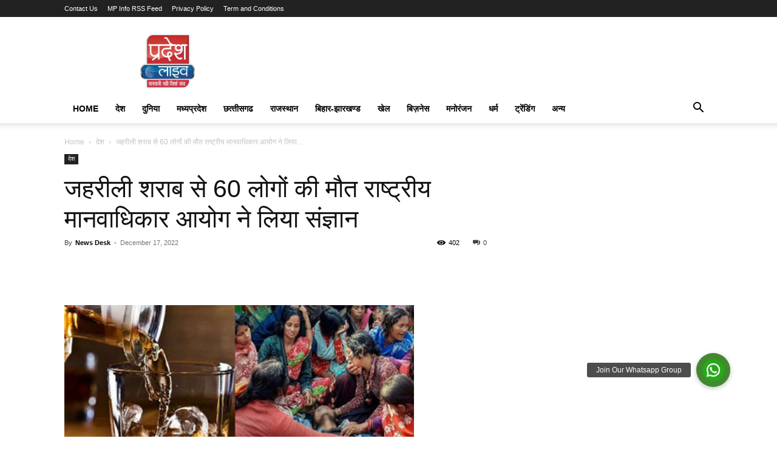

--- FILE ---
content_type: text/html; charset=UTF-8
request_url: https://pradeshlive.com/national/national-human-rights-commission-took-cognizance-of-death-of-60-people-due-to-spurious-liquor/
body_size: 26568
content:
<!doctype html >
<!--[if IE 8]><html class="ie8" lang="en"> <![endif]-->
<!--[if IE 9]><html class="ie9" lang="en"> <![endif]-->
<!--[if gt IE 8]><!--><html lang="en-US" prefix="og: https://ogp.me/ns#"> <!--<![endif]--><head><script data-no-optimize="1">var litespeed_docref=sessionStorage.getItem("litespeed_docref");litespeed_docref&&(Object.defineProperty(document,"referrer",{get:function(){return litespeed_docref}}),sessionStorage.removeItem("litespeed_docref"));</script> <title>जहरीली शराब से 60 लोगों की मौत राष्ट्रीय मानवाधिकार आयोग ने लिया संज्ञान </title><meta charset="UTF-8" /><meta name="viewport" content="width=device-width, initial-scale=1.0"><link rel="pingback" href="https://pradeshlive.com/xmlrpc.php" /><style>img:is([sizes="auto" i], [sizes^="auto," i]) { contain-intrinsic-size: 3000px 1500px }</style><link rel="icon" type="image/png" href="https://pradeshlive.com/wp-content/uploads/2023/02/pradeshlive_logo.png"> <script id="google_gtagjs-js-consent-mode-data-layer" type="litespeed/javascript">window.dataLayer=window.dataLayer||[];function gtag(){dataLayer.push(arguments)}
gtag('consent','default',{"ad_personalization":"denied","ad_storage":"denied","ad_user_data":"denied","analytics_storage":"denied","functionality_storage":"denied","security_storage":"denied","personalization_storage":"denied","region":["AT","BE","BG","CH","CY","CZ","DE","DK","EE","ES","FI","FR","GB","GR","HR","HU","IE","IS","IT","LI","LT","LU","LV","MT","NL","NO","PL","PT","RO","SE","SI","SK"],"wait_for_update":500});window._googlesitekitConsentCategoryMap={"statistics":["analytics_storage"],"marketing":["ad_storage","ad_user_data","ad_personalization"],"functional":["functionality_storage","security_storage"],"preferences":["personalization_storage"]};window._googlesitekitConsents={"ad_personalization":"denied","ad_storage":"denied","ad_user_data":"denied","analytics_storage":"denied","functionality_storage":"denied","security_storage":"denied","personalization_storage":"denied","region":["AT","BE","BG","CH","CY","CZ","DE","DK","EE","ES","FI","FR","GB","GR","HR","HU","IE","IS","IT","LI","LT","LU","LV","MT","NL","NO","PL","PT","RO","SE","SI","SK"],"wait_for_update":500}</script> <meta name="description" content="नई दिल्ली । राष्ट्रीय मानवाधिकार आयोग (एनएचआरसी) ने सारण जिले में कथित तौर पर जहरीली शराब पीने से कई लोगों की मौत होने की मीडिया रिपोर्टों का शुक्रवार को"/><meta name="robots" content="follow, index, max-snippet:-1, max-video-preview:-1, max-image-preview:large"/><link rel="canonical" href="https://pradeshlive.com/national/national-human-rights-commission-took-cognizance-of-death-of-60-people-due-to-spurious-liquor/" /><meta property="og:locale" content="en_US" /><meta property="og:type" content="article" /><meta property="og:title" content="जहरीली शराब से 60 लोगों की मौत राष्ट्रीय मानवाधिकार आयोग ने लिया संज्ञान " /><meta property="og:description" content="नई दिल्ली । राष्ट्रीय मानवाधिकार आयोग (एनएचआरसी) ने सारण जिले में कथित तौर पर जहरीली शराब पीने से कई लोगों की मौत होने की मीडिया रिपोर्टों का शुक्रवार को" /><meta property="og:url" content="https://pradeshlive.com/national/national-human-rights-commission-took-cognizance-of-death-of-60-people-due-to-spurious-liquor/" /><meta property="og:site_name" content="PradeshLive" /><meta property="article:publisher" content="https://www.facebook.com/pradeshlivenews/" /><meta property="article:tag" content="liquor" /><meta property="article:section" content="देश" /><meta property="og:image" content="https://pradeshlive.com/wp-content/uploads/2022/12/Untitled-4_copy-21.jpg" /><meta property="og:image:secure_url" content="https://pradeshlive.com/wp-content/uploads/2022/12/Untitled-4_copy-21.jpg" /><meta property="og:image:width" content="576" /><meta property="og:image:height" content="399" /><meta property="og:image:alt" content="जहरीली शराब से 60 लोगों की मौत राष्ट्रीय मानवाधिकार आयोग ने लिया संज्ञान " /><meta property="og:image:type" content="image/jpeg" /><meta property="article:published_time" content="2022-12-17T13:00:00+05:30" /><meta name="twitter:card" content="summary_large_image" /><meta name="twitter:title" content="जहरीली शराब से 60 लोगों की मौत राष्ट्रीय मानवाधिकार आयोग ने लिया संज्ञान " /><meta name="twitter:description" content="नई दिल्ली । राष्ट्रीय मानवाधिकार आयोग (एनएचआरसी) ने सारण जिले में कथित तौर पर जहरीली शराब पीने से कई लोगों की मौत होने की मीडिया रिपोर्टों का शुक्रवार को" /><meta name="twitter:site" content="@pradeshlive" /><meta name="twitter:creator" content="@pradeshlive" /><meta name="twitter:image" content="https://pradeshlive.com/wp-content/uploads/2022/12/Untitled-4_copy-21.jpg" /><meta name="twitter:label1" content="Written by" /><meta name="twitter:data1" content="News Desk" /><meta name="twitter:label2" content="Time to read" /><meta name="twitter:data2" content="1 minute" /> <script type="application/ld+json" class="rank-math-schema">{"@context":"https://schema.org","@graph":[{"@type":["Person","Organization"],"@id":"https://pradeshlive.com/#person","name":"PradeshLive","sameAs":["https://www.facebook.com/pradeshlivenews/","https://twitter.com/pradeshlive"],"logo":{"@type":"ImageObject","@id":"https://pradeshlive.com/#logo","url":"https://pradeshlive.com/wp-content/uploads/2024/02/PL1.jpg","contentUrl":"https://pradeshlive.com/wp-content/uploads/2024/02/PL1.jpg","caption":"PradeshLive","inLanguage":"en-US"},"image":{"@type":"ImageObject","@id":"https://pradeshlive.com/#logo","url":"https://pradeshlive.com/wp-content/uploads/2024/02/PL1.jpg","contentUrl":"https://pradeshlive.com/wp-content/uploads/2024/02/PL1.jpg","caption":"PradeshLive","inLanguage":"en-US"}},{"@type":"WebSite","@id":"https://pradeshlive.com/#website","url":"https://pradeshlive.com","name":"PradeshLive","publisher":{"@id":"https://pradeshlive.com/#person"},"inLanguage":"en-US"},{"@type":"ImageObject","@id":"https://pradeshlive.com/wp-content/uploads/2022/12/Untitled-4_copy-21.jpg","url":"https://pradeshlive.com/wp-content/uploads/2022/12/Untitled-4_copy-21.jpg","width":"576","height":"399","inLanguage":"en-US"},{"@type":"WebPage","@id":"https://pradeshlive.com/national/national-human-rights-commission-took-cognizance-of-death-of-60-people-due-to-spurious-liquor/#webpage","url":"https://pradeshlive.com/national/national-human-rights-commission-took-cognizance-of-death-of-60-people-due-to-spurious-liquor/","name":"\u091c\u0939\u0930\u0940\u0932\u0940 \u0936\u0930\u093e\u092c \u0938\u0947 60 \u0932\u094b\u0917\u094b\u0902 \u0915\u0940 \u092e\u094c\u0924 \u0930\u093e\u0937\u094d\u091f\u094d\u0930\u0940\u092f \u092e\u093e\u0928\u0935\u093e\u0927\u093f\u0915\u093e\u0930 \u0906\u092f\u094b\u0917 \u0928\u0947 \u0932\u093f\u092f\u093e \u0938\u0902\u091c\u094d\u091e\u093e\u0928\u00a0","datePublished":"2022-12-17T13:00:00+05:30","dateModified":"2022-12-17T13:00:00+05:30","isPartOf":{"@id":"https://pradeshlive.com/#website"},"primaryImageOfPage":{"@id":"https://pradeshlive.com/wp-content/uploads/2022/12/Untitled-4_copy-21.jpg"},"inLanguage":"en-US"},{"@type":"Person","@id":"https://pradeshlive.com/author/advertisment-pradeshlivegmail-com/","name":"News Desk","url":"https://pradeshlive.com/author/advertisment-pradeshlivegmail-com/","image":{"@type":"ImageObject","@id":"https://pradeshlive.com/wp-content/litespeed/avatar/6a3935c0f2962ffac13dc157db0b93d6.jpg?ver=1769575441","url":"https://pradeshlive.com/wp-content/litespeed/avatar/6a3935c0f2962ffac13dc157db0b93d6.jpg?ver=1769575441","caption":"News Desk","inLanguage":"en-US"},"sameAs":["https://pradeshlive.com"]},{"@type":"Article","headline":"\u091c\u0939\u0930\u0940\u0932\u0940 \u0936\u0930\u093e\u092c \u0938\u0947 60 \u0932\u094b\u0917\u094b\u0902 \u0915\u0940 \u092e\u094c\u0924 \u0930\u093e\u0937\u094d\u091f\u094d\u0930\u0940\u092f \u092e\u093e\u0928\u0935\u093e\u0927\u093f\u0915\u093e\u0930 \u0906\u092f\u094b\u0917 \u0928\u0947 \u0932\u093f\u092f\u093e \u0938\u0902\u091c\u094d\u091e\u093e\u0928\u00a0","datePublished":"2022-12-17T13:00:00+05:30","dateModified":"2022-12-17T13:00:00+05:30","articleSection":"\u0926\u0947\u0936","author":{"@id":"https://pradeshlive.com/author/advertisment-pradeshlivegmail-com/","name":"News Desk"},"publisher":{"@id":"https://pradeshlive.com/#person"},"description":"\u0928\u0908 \u0926\u093f\u0932\u094d\u0932\u0940 \u0964 \u0930\u093e\u0937\u094d\u091f\u094d\u0930\u0940\u092f \u092e\u093e\u0928\u0935\u093e\u0927\u093f\u0915\u093e\u0930 \u0906\u092f\u094b\u0917 (\u090f\u0928\u090f\u091a\u0906\u0930\u0938\u0940) \u0928\u0947 \u0938\u093e\u0930\u0923 \u091c\u093f\u0932\u0947 \u092e\u0947\u0902 \u0915\u0925\u093f\u0924 \u0924\u094c\u0930 \u092a\u0930 \u091c\u0939\u0930\u0940\u0932\u0940 \u0936\u0930\u093e\u092c \u092a\u0940\u0928\u0947 \u0938\u0947 \u0915\u0908 \u0932\u094b\u0917\u094b\u0902 \u0915\u0940 \u092e\u094c\u0924 \u0939\u094b\u0928\u0947 \u0915\u0940 \u092e\u0940\u0921\u093f\u092f\u093e \u0930\u093f\u092a\u094b\u0930\u094d\u091f\u094b\u0902 \u0915\u093e \u0936\u0941\u0915\u094d\u0930\u0935\u093e\u0930 \u0915\u094b","name":"\u091c\u0939\u0930\u0940\u0932\u0940 \u0936\u0930\u093e\u092c \u0938\u0947 60 \u0932\u094b\u0917\u094b\u0902 \u0915\u0940 \u092e\u094c\u0924 \u0930\u093e\u0937\u094d\u091f\u094d\u0930\u0940\u092f \u092e\u093e\u0928\u0935\u093e\u0927\u093f\u0915\u093e\u0930 \u0906\u092f\u094b\u0917 \u0928\u0947 \u0932\u093f\u092f\u093e \u0938\u0902\u091c\u094d\u091e\u093e\u0928\u00a0","@id":"https://pradeshlive.com/national/national-human-rights-commission-took-cognizance-of-death-of-60-people-due-to-spurious-liquor/#richSnippet","isPartOf":{"@id":"https://pradeshlive.com/national/national-human-rights-commission-took-cognizance-of-death-of-60-people-due-to-spurious-liquor/#webpage"},"image":{"@id":"https://pradeshlive.com/wp-content/uploads/2022/12/Untitled-4_copy-21.jpg"},"inLanguage":"en-US","mainEntityOfPage":{"@id":"https://pradeshlive.com/national/national-human-rights-commission-took-cognizance-of-death-of-60-people-due-to-spurious-liquor/#webpage"}}]}</script> <link rel='dns-prefetch' href='//www.googletagmanager.com' /><link rel='dns-prefetch' href='//pagead2.googlesyndication.com' /><link rel="alternate" type="application/rss+xml" title="Pradesh Live &raquo; Feed" href="https://pradeshlive.com/feed/" /><link rel="alternate" type="application/rss+xml" title="Pradesh Live &raquo; Comments Feed" href="https://pradeshlive.com/comments/feed/" /><link data-optimized="2" rel="stylesheet" href="https://pradeshlive.com/wp-content/litespeed/css/b562586df856cdbc68bafec0f5907e83.css?ver=c5f8a" /><style id='classic-theme-styles-inline-css' type='text/css'>/*! This file is auto-generated */
.wp-block-button__link{color:#fff;background-color:#32373c;border-radius:9999px;box-shadow:none;text-decoration:none;padding:calc(.667em + 2px) calc(1.333em + 2px);font-size:1.125em}.wp-block-file__button{background:#32373c;color:#fff;text-decoration:none}</style><style id='global-styles-inline-css' type='text/css'>:root{--wp--preset--aspect-ratio--square: 1;--wp--preset--aspect-ratio--4-3: 4/3;--wp--preset--aspect-ratio--3-4: 3/4;--wp--preset--aspect-ratio--3-2: 3/2;--wp--preset--aspect-ratio--2-3: 2/3;--wp--preset--aspect-ratio--16-9: 16/9;--wp--preset--aspect-ratio--9-16: 9/16;--wp--preset--color--black: #000000;--wp--preset--color--cyan-bluish-gray: #abb8c3;--wp--preset--color--white: #ffffff;--wp--preset--color--pale-pink: #f78da7;--wp--preset--color--vivid-red: #cf2e2e;--wp--preset--color--luminous-vivid-orange: #ff6900;--wp--preset--color--luminous-vivid-amber: #fcb900;--wp--preset--color--light-green-cyan: #7bdcb5;--wp--preset--color--vivid-green-cyan: #00d084;--wp--preset--color--pale-cyan-blue: #8ed1fc;--wp--preset--color--vivid-cyan-blue: #0693e3;--wp--preset--color--vivid-purple: #9b51e0;--wp--preset--gradient--vivid-cyan-blue-to-vivid-purple: linear-gradient(135deg,rgba(6,147,227,1) 0%,rgb(155,81,224) 100%);--wp--preset--gradient--light-green-cyan-to-vivid-green-cyan: linear-gradient(135deg,rgb(122,220,180) 0%,rgb(0,208,130) 100%);--wp--preset--gradient--luminous-vivid-amber-to-luminous-vivid-orange: linear-gradient(135deg,rgba(252,185,0,1) 0%,rgba(255,105,0,1) 100%);--wp--preset--gradient--luminous-vivid-orange-to-vivid-red: linear-gradient(135deg,rgba(255,105,0,1) 0%,rgb(207,46,46) 100%);--wp--preset--gradient--very-light-gray-to-cyan-bluish-gray: linear-gradient(135deg,rgb(238,238,238) 0%,rgb(169,184,195) 100%);--wp--preset--gradient--cool-to-warm-spectrum: linear-gradient(135deg,rgb(74,234,220) 0%,rgb(151,120,209) 20%,rgb(207,42,186) 40%,rgb(238,44,130) 60%,rgb(251,105,98) 80%,rgb(254,248,76) 100%);--wp--preset--gradient--blush-light-purple: linear-gradient(135deg,rgb(255,206,236) 0%,rgb(152,150,240) 100%);--wp--preset--gradient--blush-bordeaux: linear-gradient(135deg,rgb(254,205,165) 0%,rgb(254,45,45) 50%,rgb(107,0,62) 100%);--wp--preset--gradient--luminous-dusk: linear-gradient(135deg,rgb(255,203,112) 0%,rgb(199,81,192) 50%,rgb(65,88,208) 100%);--wp--preset--gradient--pale-ocean: linear-gradient(135deg,rgb(255,245,203) 0%,rgb(182,227,212) 50%,rgb(51,167,181) 100%);--wp--preset--gradient--electric-grass: linear-gradient(135deg,rgb(202,248,128) 0%,rgb(113,206,126) 100%);--wp--preset--gradient--midnight: linear-gradient(135deg,rgb(2,3,129) 0%,rgb(40,116,252) 100%);--wp--preset--font-size--small: 11px;--wp--preset--font-size--medium: 20px;--wp--preset--font-size--large: 32px;--wp--preset--font-size--x-large: 42px;--wp--preset--font-size--regular: 15px;--wp--preset--font-size--larger: 50px;--wp--preset--spacing--20: 0.44rem;--wp--preset--spacing--30: 0.67rem;--wp--preset--spacing--40: 1rem;--wp--preset--spacing--50: 1.5rem;--wp--preset--spacing--60: 2.25rem;--wp--preset--spacing--70: 3.38rem;--wp--preset--spacing--80: 5.06rem;--wp--preset--shadow--natural: 6px 6px 9px rgba(0, 0, 0, 0.2);--wp--preset--shadow--deep: 12px 12px 50px rgba(0, 0, 0, 0.4);--wp--preset--shadow--sharp: 6px 6px 0px rgba(0, 0, 0, 0.2);--wp--preset--shadow--outlined: 6px 6px 0px -3px rgba(255, 255, 255, 1), 6px 6px rgba(0, 0, 0, 1);--wp--preset--shadow--crisp: 6px 6px 0px rgba(0, 0, 0, 1);}:where(.is-layout-flex){gap: 0.5em;}:where(.is-layout-grid){gap: 0.5em;}body .is-layout-flex{display: flex;}.is-layout-flex{flex-wrap: wrap;align-items: center;}.is-layout-flex > :is(*, div){margin: 0;}body .is-layout-grid{display: grid;}.is-layout-grid > :is(*, div){margin: 0;}:where(.wp-block-columns.is-layout-flex){gap: 2em;}:where(.wp-block-columns.is-layout-grid){gap: 2em;}:where(.wp-block-post-template.is-layout-flex){gap: 1.25em;}:where(.wp-block-post-template.is-layout-grid){gap: 1.25em;}.has-black-color{color: var(--wp--preset--color--black) !important;}.has-cyan-bluish-gray-color{color: var(--wp--preset--color--cyan-bluish-gray) !important;}.has-white-color{color: var(--wp--preset--color--white) !important;}.has-pale-pink-color{color: var(--wp--preset--color--pale-pink) !important;}.has-vivid-red-color{color: var(--wp--preset--color--vivid-red) !important;}.has-luminous-vivid-orange-color{color: var(--wp--preset--color--luminous-vivid-orange) !important;}.has-luminous-vivid-amber-color{color: var(--wp--preset--color--luminous-vivid-amber) !important;}.has-light-green-cyan-color{color: var(--wp--preset--color--light-green-cyan) !important;}.has-vivid-green-cyan-color{color: var(--wp--preset--color--vivid-green-cyan) !important;}.has-pale-cyan-blue-color{color: var(--wp--preset--color--pale-cyan-blue) !important;}.has-vivid-cyan-blue-color{color: var(--wp--preset--color--vivid-cyan-blue) !important;}.has-vivid-purple-color{color: var(--wp--preset--color--vivid-purple) !important;}.has-black-background-color{background-color: var(--wp--preset--color--black) !important;}.has-cyan-bluish-gray-background-color{background-color: var(--wp--preset--color--cyan-bluish-gray) !important;}.has-white-background-color{background-color: var(--wp--preset--color--white) !important;}.has-pale-pink-background-color{background-color: var(--wp--preset--color--pale-pink) !important;}.has-vivid-red-background-color{background-color: var(--wp--preset--color--vivid-red) !important;}.has-luminous-vivid-orange-background-color{background-color: var(--wp--preset--color--luminous-vivid-orange) !important;}.has-luminous-vivid-amber-background-color{background-color: var(--wp--preset--color--luminous-vivid-amber) !important;}.has-light-green-cyan-background-color{background-color: var(--wp--preset--color--light-green-cyan) !important;}.has-vivid-green-cyan-background-color{background-color: var(--wp--preset--color--vivid-green-cyan) !important;}.has-pale-cyan-blue-background-color{background-color: var(--wp--preset--color--pale-cyan-blue) !important;}.has-vivid-cyan-blue-background-color{background-color: var(--wp--preset--color--vivid-cyan-blue) !important;}.has-vivid-purple-background-color{background-color: var(--wp--preset--color--vivid-purple) !important;}.has-black-border-color{border-color: var(--wp--preset--color--black) !important;}.has-cyan-bluish-gray-border-color{border-color: var(--wp--preset--color--cyan-bluish-gray) !important;}.has-white-border-color{border-color: var(--wp--preset--color--white) !important;}.has-pale-pink-border-color{border-color: var(--wp--preset--color--pale-pink) !important;}.has-vivid-red-border-color{border-color: var(--wp--preset--color--vivid-red) !important;}.has-luminous-vivid-orange-border-color{border-color: var(--wp--preset--color--luminous-vivid-orange) !important;}.has-luminous-vivid-amber-border-color{border-color: var(--wp--preset--color--luminous-vivid-amber) !important;}.has-light-green-cyan-border-color{border-color: var(--wp--preset--color--light-green-cyan) !important;}.has-vivid-green-cyan-border-color{border-color: var(--wp--preset--color--vivid-green-cyan) !important;}.has-pale-cyan-blue-border-color{border-color: var(--wp--preset--color--pale-cyan-blue) !important;}.has-vivid-cyan-blue-border-color{border-color: var(--wp--preset--color--vivid-cyan-blue) !important;}.has-vivid-purple-border-color{border-color: var(--wp--preset--color--vivid-purple) !important;}.has-vivid-cyan-blue-to-vivid-purple-gradient-background{background: var(--wp--preset--gradient--vivid-cyan-blue-to-vivid-purple) !important;}.has-light-green-cyan-to-vivid-green-cyan-gradient-background{background: var(--wp--preset--gradient--light-green-cyan-to-vivid-green-cyan) !important;}.has-luminous-vivid-amber-to-luminous-vivid-orange-gradient-background{background: var(--wp--preset--gradient--luminous-vivid-amber-to-luminous-vivid-orange) !important;}.has-luminous-vivid-orange-to-vivid-red-gradient-background{background: var(--wp--preset--gradient--luminous-vivid-orange-to-vivid-red) !important;}.has-very-light-gray-to-cyan-bluish-gray-gradient-background{background: var(--wp--preset--gradient--very-light-gray-to-cyan-bluish-gray) !important;}.has-cool-to-warm-spectrum-gradient-background{background: var(--wp--preset--gradient--cool-to-warm-spectrum) !important;}.has-blush-light-purple-gradient-background{background: var(--wp--preset--gradient--blush-light-purple) !important;}.has-blush-bordeaux-gradient-background{background: var(--wp--preset--gradient--blush-bordeaux) !important;}.has-luminous-dusk-gradient-background{background: var(--wp--preset--gradient--luminous-dusk) !important;}.has-pale-ocean-gradient-background{background: var(--wp--preset--gradient--pale-ocean) !important;}.has-electric-grass-gradient-background{background: var(--wp--preset--gradient--electric-grass) !important;}.has-midnight-gradient-background{background: var(--wp--preset--gradient--midnight) !important;}.has-small-font-size{font-size: var(--wp--preset--font-size--small) !important;}.has-medium-font-size{font-size: var(--wp--preset--font-size--medium) !important;}.has-large-font-size{font-size: var(--wp--preset--font-size--large) !important;}.has-x-large-font-size{font-size: var(--wp--preset--font-size--x-large) !important;}
:where(.wp-block-post-template.is-layout-flex){gap: 1.25em;}:where(.wp-block-post-template.is-layout-grid){gap: 1.25em;}
:where(.wp-block-columns.is-layout-flex){gap: 2em;}:where(.wp-block-columns.is-layout-grid){gap: 2em;}
:root :where(.wp-block-pullquote){font-size: 1.5em;line-height: 1.6;}</style><style id='td-theme-inline-css' type='text/css'>@media (max-width:767px){.td-header-desktop-wrap{display:none}}@media (min-width:767px){.td-header-mobile-wrap{display:none}}</style> <script type="litespeed/javascript" data-src="https://pradeshlive.com/wp-includes/js/jquery/jquery.min.js" id="jquery-core-js"></script> 
 <script type="litespeed/javascript" data-src="https://www.googletagmanager.com/gtag/js?id=G-VK26HQRFB2" id="google_gtagjs-js"></script> <script id="google_gtagjs-js-after" type="litespeed/javascript">window.dataLayer=window.dataLayer||[];function gtag(){dataLayer.push(arguments)}
gtag("set","linker",{"domains":["pradeshlive.com"]});gtag("js",new Date());gtag("set","developer_id.dZTNiMT",!0);gtag("config","G-VK26HQRFB2")</script> <link rel="https://api.w.org/" href="https://pradeshlive.com/wp-json/" /><link rel="alternate" title="JSON" type="application/json" href="https://pradeshlive.com/wp-json/wp/v2/posts/21192" /><link rel="EditURI" type="application/rsd+xml" title="RSD" href="https://pradeshlive.com/xmlrpc.php?rsd" /><meta name="generator" content="WordPress 6.8.3" /><link rel='shortlink' href='https://pradeshlive.com/?p=21192' /><link rel="alternate" title="oEmbed (JSON)" type="application/json+oembed" href="https://pradeshlive.com/wp-json/oembed/1.0/embed?url=https%3A%2F%2Fpradeshlive.com%2Fnational%2Fnational-human-rights-commission-took-cognizance-of-death-of-60-people-due-to-spurious-liquor%2F" /><link rel="alternate" title="oEmbed (XML)" type="text/xml+oembed" href="https://pradeshlive.com/wp-json/oembed/1.0/embed?url=https%3A%2F%2Fpradeshlive.com%2Fnational%2Fnational-human-rights-commission-took-cognizance-of-death-of-60-people-due-to-spurious-liquor%2F&#038;format=xml" /><meta name="generator" content="Site Kit by Google 1.163.0" /> <script src="https://cdn.onesignal.com/sdks/web/v16/OneSignalSDK.page.js" defer></script> <script type="litespeed/javascript">window.OneSignalDeferred=window.OneSignalDeferred||[];OneSignalDeferred.push(async function(OneSignal){await OneSignal.init({appId:"b8dcf54d-c909-4582-98cf-50ae161d73ca",serviceWorkerOverrideForTypical:!0,path:"https://pradeshlive.com/wp-content/plugins/onesignal-free-web-push-notifications/sdk_files/",serviceWorkerParam:{scope:"/wp-content/plugins/onesignal-free-web-push-notifications/sdk_files/push/onesignal/"},serviceWorkerPath:"OneSignalSDKWorker.js",})});if(navigator.serviceWorker){navigator.serviceWorker.getRegistrations().then((registrations)=>{registrations.forEach((registration)=>{if(registration.active&&registration.active.scriptURL.includes('OneSignalSDKWorker.js.php')){registration.unregister().then((success)=>{if(success){console.log('OneSignalSW: Successfully unregistered:',registration.active.scriptURL)}else{console.log('OneSignalSW: Failed to unregister:',registration.active.scriptURL)}})}})}).catch((error)=>{console.error('Error fetching service worker registrations:',error)})}</script> <script type="litespeed/javascript">window.tdb_global_vars={"wpRestUrl":"https:\/\/pradeshlive.com\/wp-json\/","permalinkStructure":"\/%category%\/%postname%\/"};window.tdb_p_autoload_vars={"isAjax":!1,"isAdminBarShowing":!1,"autoloadStatus":"on","origPostEditUrl":null}</script> <style id="tdb-global-colors">:root{--accent-color:#fff}</style><meta name="google-adsense-platform-account" content="ca-host-pub-2644536267352236"><meta name="google-adsense-platform-domain" content="sitekit.withgoogle.com"> <script type="litespeed/javascript">(function(w,d,s,l,i){w[l]=w[l]||[];w[l].push({'gtm.start':new Date().getTime(),event:'gtm.js'});var f=d.getElementsByTagName(s)[0],j=d.createElement(s),dl=l!='dataLayer'?'&l='+l:'';j.async=!0;j.src='https://www.googletagmanager.com/gtm.js?id='+i+dl;f.parentNode.insertBefore(j,f)})(window,document,'script','dataLayer','GTM-N6JQTWX')</script>  <script type="litespeed/javascript" data-src="https://pagead2.googlesyndication.com/pagead/js/adsbygoogle.js?client=ca-pub-6635869521759579&amp;host=ca-host-pub-2644536267352236" crossorigin="anonymous"></script>  <script id="td-generated-header-js" type="litespeed/javascript">var tdBlocksArray=[];function tdBlock(){this.id='';this.block_type=1;this.atts='';this.td_column_number='';this.td_current_page=1;this.post_count=0;this.found_posts=0;this.max_num_pages=0;this.td_filter_value='';this.is_ajax_running=!1;this.td_user_action='';this.header_color='';this.ajax_pagination_infinite_stop=''}(function(){var htmlTag=document.getElementsByTagName("html")[0];if(navigator.userAgent.indexOf("MSIE 10.0")>-1){htmlTag.className+=' ie10'}
if(!!navigator.userAgent.match(/Trident.*rv\:11\./)){htmlTag.className+=' ie11'}
if(navigator.userAgent.indexOf("Edge")>-1){htmlTag.className+=' ieEdge'}
if(/(iPad|iPhone|iPod)/g.test(navigator.userAgent)){htmlTag.className+=' td-md-is-ios'}
var user_agent=navigator.userAgent.toLowerCase();if(user_agent.indexOf("android")>-1){htmlTag.className+=' td-md-is-android'}
if(-1!==navigator.userAgent.indexOf('Mac OS X')){htmlTag.className+=' td-md-is-os-x'}
if(/chrom(e|ium)/.test(navigator.userAgent.toLowerCase())){htmlTag.className+=' td-md-is-chrome'}
if(-1!==navigator.userAgent.indexOf('Firefox')){htmlTag.className+=' td-md-is-firefox'}
if(-1!==navigator.userAgent.indexOf('Safari')&&-1===navigator.userAgent.indexOf('Chrome')){htmlTag.className+=' td-md-is-safari'}
if(-1!==navigator.userAgent.indexOf('IEMobile')){htmlTag.className+=' td-md-is-iemobile'}})();var tdLocalCache={};(function(){"use strict";tdLocalCache={data:{},remove:function(resource_id){delete tdLocalCache.data[resource_id]},exist:function(resource_id){return tdLocalCache.data.hasOwnProperty(resource_id)&&tdLocalCache.data[resource_id]!==null},get:function(resource_id){return tdLocalCache.data[resource_id]},set:function(resource_id,cachedData){tdLocalCache.remove(resource_id);tdLocalCache.data[resource_id]=cachedData}}})();var td_viewport_interval_list=[{"limitBottom":767,"sidebarWidth":228},{"limitBottom":1018,"sidebarWidth":300},{"limitBottom":1140,"sidebarWidth":324}];var td_animation_stack_effect="type0";var tds_animation_stack=!0;var td_animation_stack_specific_selectors=".entry-thumb, img, .td-lazy-img";var td_animation_stack_general_selectors=".td-animation-stack img, .td-animation-stack .entry-thumb, .post img, .td-animation-stack .td-lazy-img";var tds_general_modal_image="yes";var tdc_is_installed="yes";var tdc_domain_active=!1;var td_ajax_url="https:\/\/pradeshlive.com\/wp-admin\/admin-ajax.php?td_theme_name=Newspaper&v=12.7.1";var td_get_template_directory_uri="https:\/\/pradeshlive.com\/wp-content\/plugins\/td-composer\/legacy\/common";var tds_snap_menu="";var tds_logo_on_sticky="";var tds_header_style="";var td_please_wait="Please wait...";var td_email_user_pass_incorrect="User or password incorrect!";var td_email_user_incorrect="Email or username incorrect!";var td_email_incorrect="Email incorrect!";var td_user_incorrect="Username incorrect!";var td_email_user_empty="Email or username empty!";var td_pass_empty="Pass empty!";var td_pass_pattern_incorrect="Invalid Pass Pattern!";var td_retype_pass_incorrect="Retyped Pass incorrect!";var tds_more_articles_on_post_enable="";var tds_more_articles_on_post_time_to_wait="";var tds_more_articles_on_post_pages_distance_from_top=0;var tds_captcha="";var tds_theme_color_site_wide="#4db2ec";var tds_smart_sidebar="";var tdThemeName="Newspaper";var tdThemeNameWl="Newspaper";var td_magnific_popup_translation_tPrev="Previous (Left arrow key)";var td_magnific_popup_translation_tNext="Next (Right arrow key)";var td_magnific_popup_translation_tCounter="%curr% of %total%";var td_magnific_popup_translation_ajax_tError="The content from %url% could not be loaded.";var td_magnific_popup_translation_image_tError="The image #%curr% could not be loaded.";var tdBlockNonce="5f81838b9f";var tdMobileMenu="enabled";var tdMobileSearch="enabled";var tdDateNamesI18n={"month_names":["January","February","March","April","May","June","July","August","September","October","November","December"],"month_names_short":["Jan","Feb","Mar","Apr","May","Jun","Jul","Aug","Sep","Oct","Nov","Dec"],"day_names":["Sunday","Monday","Tuesday","Wednesday","Thursday","Friday","Saturday"],"day_names_short":["Sun","Mon","Tue","Wed","Thu","Fri","Sat"]};var tdb_modal_confirm="Save";var tdb_modal_cancel="Cancel";var tdb_modal_confirm_alt="Yes";var tdb_modal_cancel_alt="No";var td_deploy_mode="deploy";var td_ad_background_click_link="";var td_ad_background_click_target=""</script> <style>:root{--td_mobile_gradient_one_mob:rgba(0,0,0,0.5);--td_mobile_gradient_two_mob:rgba(0,0,0,0.6)}:root{--td_mobile_gradient_one_mob:rgba(0,0,0,0.5);--td_mobile_gradient_two_mob:rgba(0,0,0,0.6)}</style> <script type="litespeed/javascript">var _comscore=_comscore||[];_comscore.push({c1:"2",c2:"35266058"});(function(){var s=document.createElement("script"),el=document.getElementsByTagName("script")[0];s.async=!0;s.src=(document.location.protocol=="https:"?"https://sb":"https://b")+".scorecardresearch.com/beacon.js";el.parentNode.insertBefore(s,el)})()</script> <noscript>
<img src="https://sb.scorecardresearch.com/p?c1=2&c2=35266058&cv=2.0&cj=1">
</noscript>
 <script type="application/ld+json">{
        "@context": "https://schema.org",
        "@type": "BreadcrumbList",
        "itemListElement": [
            {
                "@type": "ListItem",
                "position": 1,
                "item": {
                    "@type": "WebSite",
                    "@id": "https://pradeshlive.com/",
                    "name": "Home"
                }
            },
            {
                "@type": "ListItem",
                "position": 2,
                    "item": {
                    "@type": "WebPage",
                    "@id": "https://pradeshlive.com/category/national/",
                    "name": "देश"
                }
            }
            ,{
                "@type": "ListItem",
                "position": 3,
                    "item": {
                    "@type": "WebPage",
                    "@id": "https://pradeshlive.com/national/national-human-rights-commission-took-cognizance-of-death-of-60-people-due-to-spurious-liquor/",
                    "name": "जहरीली शराब से 60 लोगों की मौत राष्ट्रीय मानवाधिकार आयोग ने लिया..."                                
                }
            }    
        ]
    }</script> <link rel="icon" href="https://pradeshlive.com/wp-content/uploads/2025/09/cropped-favicon-32x32.jpg" sizes="32x32" /><link rel="icon" href="https://pradeshlive.com/wp-content/uploads/2025/09/cropped-favicon-192x192.jpg" sizes="192x192" /><link rel="apple-touch-icon" href="https://pradeshlive.com/wp-content/uploads/2025/09/cropped-favicon-180x180.jpg" /><meta name="msapplication-TileImage" content="https://pradeshlive.com/wp-content/uploads/2025/09/cropped-favicon-270x270.jpg" /><style></style><style id="tdw-css-placeholder"></style></head><body class="wp-singular post-template-default single single-post postid-21192 single-format-standard wp-theme-Newspaper td-standard-pack national-human-rights-commission-took-cognizance-of-death-of-60-people-due-to-spurious-liquor global-block-template-1 td-animation-stack-type0 td-full-layout" itemscope="itemscope" itemtype="https://schema.org/WebPage"><div class="td-scroll-up" data-style="style1"><i class="td-icon-menu-up"></i></div><div class="td-menu-background" style="visibility:hidden"></div><div id="td-mobile-nav" style="visibility:hidden"><div class="td-mobile-container"><div class="td-menu-socials-wrap"><div class="td-menu-socials">
<span class="td-social-icon-wrap">
<a target="_blank" rel="noopener" href="https://www.facebook.com/pradeshlivenews/" title="Facebook">
<i class="td-icon-font td-icon-facebook"></i>
<span style="display: none">Facebook</span>
</a>
</span>
<span class="td-social-icon-wrap">
<a target="_blank" rel="noopener" href="https://twitter.com/pradeshlive" title="Twitter">
<i class="td-icon-font td-icon-twitter"></i>
<span style="display: none">Twitter</span>
</a>
</span>
<span class="td-social-icon-wrap">
<a target="_blank" rel="noopener" href="https://www.youtube.com/channel/UCglkEU-_qh_YP-0wbmu2OcQ" title="Youtube">
<i class="td-icon-font td-icon-youtube"></i>
<span style="display: none">Youtube</span>
</a>
</span></div><div class="td-mobile-close">
<span><i class="td-icon-close-mobile"></i></span></div></div><div class="td-mobile-content"><div class="menu-main-menu-container"><ul id="menu-main-menu" class="td-mobile-main-menu"><li id="menu-item-141955" class="menu-item menu-item-type-post_type menu-item-object-page menu-item-home menu-item-first menu-item-141955"><a href="https://pradeshlive.com/">Home</a></li><li id="menu-item-12799" class="menu-item menu-item-type-taxonomy menu-item-object-category current-post-ancestor current-menu-parent current-post-parent menu-item-12799"><a href="https://pradeshlive.com/category/national/">देश</a></li><li id="menu-item-12797" class="menu-item menu-item-type-taxonomy menu-item-object-category menu-item-12797"><a href="https://pradeshlive.com/category/world/">दुनिया</a></li><li id="menu-item-58" class="menu-item menu-item-type-taxonomy menu-item-object-category menu-item-58"><a href="https://pradeshlive.com/category/states/mp-news/">मध्यप्रदेश</a></li><li id="menu-item-49096" class="menu-item menu-item-type-taxonomy menu-item-object-category menu-item-49096"><a href="https://pradeshlive.com/category/states/chhattisgarh/">छत्‍तीसगढ</a></li><li id="menu-item-49097" class="menu-item menu-item-type-taxonomy menu-item-object-category menu-item-49097"><a href="https://pradeshlive.com/category/states/rajasthan/">राजस्‍थान</a></li><li id="menu-item-76980" class="menu-item menu-item-type-taxonomy menu-item-object-category menu-item-76980"><a href="https://pradeshlive.com/category/states/bihar-jharkhand/">बिहार-झारखण्‍ड</a></li><li id="menu-item-50" class="menu-item menu-item-type-taxonomy menu-item-object-category menu-item-50"><a href="https://pradeshlive.com/category/sports/">खेल</a></li><li id="menu-item-57" class="menu-item menu-item-type-taxonomy menu-item-object-category menu-item-57"><a href="https://pradeshlive.com/category/business/">बिज़नेस</a></li><li id="menu-item-56" class="menu-item menu-item-type-taxonomy menu-item-object-category menu-item-56"><a href="https://pradeshlive.com/category/entertainment/">मनोरंजन</a></li><li id="menu-item-55" class="menu-item menu-item-type-taxonomy menu-item-object-category menu-item-55"><a href="https://pradeshlive.com/category/dharm/">धर्म</a></li><li id="menu-item-12795" class="menu-item menu-item-type-taxonomy menu-item-object-category menu-item-12795"><a href="https://pradeshlive.com/category/trending/">ट्रेंडिंग</a></li><li id="menu-item-49109" class="menu-item menu-item-type-custom menu-item-object-custom menu-item-has-children menu-item-49109"><a href="#">अन्य<i class="td-icon-menu-right td-element-after"></i></a><ul class="sub-menu"><li id="menu-item-4748" class="menu-item menu-item-type-taxonomy menu-item-object-category menu-item-4748"><a href="https://pradeshlive.com/category/lifestyle/">लाइफस्टाइल</a></li><li id="menu-item-49110" class="menu-item menu-item-type-taxonomy menu-item-object-category menu-item-49110"><a href="https://pradeshlive.com/category/politics/">राजनीति</a></li><li id="menu-item-49092" class="menu-item menu-item-type-taxonomy menu-item-object-category menu-item-49092"><a href="https://pradeshlive.com/category/women-special/">नारी विशेष</a></li><li id="menu-item-49093" class="menu-item menu-item-type-taxonomy menu-item-object-category menu-item-49093"><a href="https://pradeshlive.com/category/viral-video/">वायरल विडियो</a></li><li id="menu-item-49111" class="menu-item menu-item-type-taxonomy menu-item-object-category menu-item-49111"><a href="https://pradeshlive.com/category/editorial/">संपादकीय</a></li><li id="menu-item-35026" class="menu-item menu-item-type-custom menu-item-object-custom menu-item-35026"><a href="https://pradeshlive.com/web-stories/">वेब स्टोरी</a></li><li id="menu-item-49095" class="menu-item menu-item-type-taxonomy menu-item-object-category menu-item-49095"><a href="https://pradeshlive.com/category/states/other-states/">अन्‍य राज्‍य</a></li></ul></li></ul></div></div></div></div><div class="td-search-background" style="visibility:hidden"></div><div class="td-search-wrap-mob" style="visibility:hidden"><div class="td-drop-down-search"><form method="get" class="td-search-form" action="https://pradeshlive.com/"><div class="td-search-close">
<span><i class="td-icon-close-mobile"></i></span></div><div role="search" class="td-search-input">
<span>Search</span>
<input id="td-header-search-mob" type="text" value="" name="s" autocomplete="off" /></div></form><div id="td-aj-search-mob" class="td-ajax-search-flex"></div></div></div><div id="td-outer-wrap" class="td-theme-wrap"><div class="tdc-header-wrap "><div class="td-header-wrap td-header-style-1 "><div class="td-header-top-menu-full td-container-wrap "><div class="td-container td-header-row td-header-top-menu"><div class="top-bar-style-1"><div class="td-header-sp-top-menu"><div class="menu-top-container"><ul id="menu-info-menu" class="top-header-menu"><li id="menu-item-77863" class="menu-item menu-item-type-post_type menu-item-object-page menu-item-first td-menu-item td-normal-menu menu-item-77863"><a href="https://pradeshlive.com/contact-us/">Contact Us</a></li><li id="menu-item-77864" class="menu-item menu-item-type-post_type menu-item-object-page td-menu-item td-normal-menu menu-item-77864"><a href="https://pradeshlive.com/mp-info-rss-feed/">MP Info RSS Feed</a></li><li id="menu-item-77865" class="menu-item menu-item-type-post_type menu-item-object-page menu-item-privacy-policy td-menu-item td-normal-menu menu-item-77865"><a rel="privacy-policy" href="https://pradeshlive.com/privacy-policy-2/">Privacy Policy</a></li><li id="menu-item-77866" class="menu-item menu-item-type-post_type menu-item-object-page td-menu-item td-normal-menu menu-item-77866"><a href="https://pradeshlive.com/term-and-conditions/">Term and Conditions</a></li></ul></div></div><div class="td-header-sp-top-widget"></div></div><div id="login-form" class="white-popup-block mfp-hide mfp-with-anim td-login-modal-wrap"><div class="td-login-wrap">
<a href="#" aria-label="Back" class="td-back-button"><i class="td-icon-modal-back"></i></a><div id="td-login-div" class="td-login-form-div td-display-block"><div class="td-login-panel-title">Sign in</div><div class="td-login-panel-descr">Welcome! Log into your account</div><div class="td_display_err"></div><form id="loginForm" action="#" method="post"><div class="td-login-inputs"><input class="td-login-input" autocomplete="username" type="text" name="login_email" id="login_email" value="" required><label for="login_email">your username</label></div><div class="td-login-inputs"><input class="td-login-input" autocomplete="current-password" type="password" name="login_pass" id="login_pass" value="" required><label for="login_pass">your password</label></div>
<input type="button"  name="login_button" id="login_button" class="wpb_button btn td-login-button" value="Login"></form><div class="td-login-info-text"><a href="#" id="forgot-pass-link">Forgot your password? Get help</a></div><div class="td-login-info-text"><a class="privacy-policy-link" href="https://pradeshlive.com/privacy-policy-2/">Privacy Policy</a></div></div><div id="td-forgot-pass-div" class="td-login-form-div td-display-none"><div class="td-login-panel-title">Password recovery</div><div class="td-login-panel-descr">Recover your password</div><div class="td_display_err"></div><form id="forgotpassForm" action="#" method="post"><div class="td-login-inputs"><input class="td-login-input" type="text" name="forgot_email" id="forgot_email" value="" required><label for="forgot_email">your email</label></div>
<input type="button" name="forgot_button" id="forgot_button" class="wpb_button btn td-login-button" value="Send My Password"></form><div class="td-login-info-text">A password will be e-mailed to you.</div></div></div></div></div></div><div class="td-banner-wrap-full td-logo-wrap-full td-container-wrap "><div class="td-container td-header-row td-header-header"><div class="td-header-sp-logo">
<a class="td-main-logo" href="https://pradeshlive.com/">
<img data-lazyloaded="1" src="[data-uri]" width="200" height="199" class="td-retina-data" data-retina="https://pradeshlive.com/wp-content/uploads/2023/02/pradeshlive_logo.png" data-src="https://pradeshlive.com/wp-content/uploads/2023/02/pradeshlive_logo.png" alt=""/>
<span class="td-visual-hidden">Pradesh Live</span>
</a></div></div></div><div class="td-header-menu-wrap-full td-container-wrap "><div class="td-header-menu-wrap td-header-gradient "><div class="td-container td-header-row td-header-main-menu"><div id="td-header-menu" role="navigation"><div id="td-top-mobile-toggle"><a href="#" role="button" aria-label="Menu"><i class="td-icon-font td-icon-mobile"></i></a></div><div class="td-main-menu-logo td-logo-in-header">
<a class="td-mobile-logo td-sticky-disable" aria-label="Logo" href="https://pradeshlive.com/">
<img data-lazyloaded="1" src="[data-uri]" width="200" height="199" class="td-retina-data" data-retina="https://pradeshlive.com/wp-content/uploads/2023/02/pradeshlive_logo.png" data-src="https://pradeshlive.com/wp-content/uploads/2023/02/pradeshlive_logo.png" alt=""/>
</a>
<a class="td-header-logo td-sticky-disable" aria-label="Logo" href="https://pradeshlive.com/">
<img data-lazyloaded="1" src="[data-uri]" width="200" height="199" class="td-retina-data" data-retina="https://pradeshlive.com/wp-content/uploads/2023/02/pradeshlive_logo.png" data-src="https://pradeshlive.com/wp-content/uploads/2023/02/pradeshlive_logo.png" alt=""/>
</a></div><div class="menu-main-menu-container"><ul id="menu-main-menu-1" class="sf-menu"><li class="menu-item menu-item-type-post_type menu-item-object-page menu-item-home menu-item-first td-menu-item td-normal-menu menu-item-141955"><a href="https://pradeshlive.com/">Home</a></li><li class="menu-item menu-item-type-taxonomy menu-item-object-category current-post-ancestor current-menu-parent current-post-parent td-menu-item td-normal-menu menu-item-12799"><a href="https://pradeshlive.com/category/national/">देश</a></li><li class="menu-item menu-item-type-taxonomy menu-item-object-category td-menu-item td-normal-menu menu-item-12797"><a href="https://pradeshlive.com/category/world/">दुनिया</a></li><li class="menu-item menu-item-type-taxonomy menu-item-object-category td-menu-item td-normal-menu menu-item-58"><a href="https://pradeshlive.com/category/states/mp-news/">मध्यप्रदेश</a></li><li class="menu-item menu-item-type-taxonomy menu-item-object-category td-menu-item td-normal-menu menu-item-49096"><a href="https://pradeshlive.com/category/states/chhattisgarh/">छत्‍तीसगढ</a></li><li class="menu-item menu-item-type-taxonomy menu-item-object-category td-menu-item td-normal-menu menu-item-49097"><a href="https://pradeshlive.com/category/states/rajasthan/">राजस्‍थान</a></li><li class="menu-item menu-item-type-taxonomy menu-item-object-category td-menu-item td-normal-menu menu-item-76980"><a href="https://pradeshlive.com/category/states/bihar-jharkhand/">बिहार-झारखण्‍ड</a></li><li class="menu-item menu-item-type-taxonomy menu-item-object-category td-menu-item td-normal-menu menu-item-50"><a href="https://pradeshlive.com/category/sports/">खेल</a></li><li class="menu-item menu-item-type-taxonomy menu-item-object-category td-menu-item td-normal-menu menu-item-57"><a href="https://pradeshlive.com/category/business/">बिज़नेस</a></li><li class="menu-item menu-item-type-taxonomy menu-item-object-category td-menu-item td-normal-menu menu-item-56"><a href="https://pradeshlive.com/category/entertainment/">मनोरंजन</a></li><li class="menu-item menu-item-type-taxonomy menu-item-object-category td-menu-item td-normal-menu menu-item-55"><a href="https://pradeshlive.com/category/dharm/">धर्म</a></li><li class="menu-item menu-item-type-taxonomy menu-item-object-category td-menu-item td-normal-menu menu-item-12795"><a href="https://pradeshlive.com/category/trending/">ट्रेंडिंग</a></li><li class="menu-item menu-item-type-custom menu-item-object-custom menu-item-has-children td-menu-item td-normal-menu menu-item-49109"><a href="#">अन्य</a><ul class="sub-menu"><li class="menu-item menu-item-type-taxonomy menu-item-object-category td-menu-item td-normal-menu menu-item-4748"><a href="https://pradeshlive.com/category/lifestyle/">लाइफस्टाइल</a></li><li class="menu-item menu-item-type-taxonomy menu-item-object-category td-menu-item td-normal-menu menu-item-49110"><a href="https://pradeshlive.com/category/politics/">राजनीति</a></li><li class="menu-item menu-item-type-taxonomy menu-item-object-category td-menu-item td-normal-menu menu-item-49092"><a href="https://pradeshlive.com/category/women-special/">नारी विशेष</a></li><li class="menu-item menu-item-type-taxonomy menu-item-object-category td-menu-item td-normal-menu menu-item-49093"><a href="https://pradeshlive.com/category/viral-video/">वायरल विडियो</a></li><li class="menu-item menu-item-type-taxonomy menu-item-object-category td-menu-item td-normal-menu menu-item-49111"><a href="https://pradeshlive.com/category/editorial/">संपादकीय</a></li><li class="menu-item menu-item-type-custom menu-item-object-custom td-menu-item td-normal-menu menu-item-35026"><a href="https://pradeshlive.com/web-stories/">वेब स्टोरी</a></li><li class="menu-item menu-item-type-taxonomy menu-item-object-category td-menu-item td-normal-menu menu-item-49095"><a href="https://pradeshlive.com/category/states/other-states/">अन्‍य राज्‍य</a></li></ul></li></ul></div></div><div class="header-search-wrap"><div class="td-search-btns-wrap">
<a id="td-header-search-button" href="#" role="button" aria-label="Search" class="dropdown-toggle " data-toggle="dropdown"><i class="td-icon-search"></i></a>
<a id="td-header-search-button-mob" href="#" role="button" aria-label="Search" class="dropdown-toggle " data-toggle="dropdown"><i class="td-icon-search"></i></a></div><div class="td-drop-down-search" aria-labelledby="td-header-search-button"><form method="get" class="td-search-form" action="https://pradeshlive.com/"><div role="search" class="td-head-form-search-wrap">
<input id="td-header-search" type="text" value="" name="s" autocomplete="off" /><input class="wpb_button wpb_btn-inverse btn" type="submit" id="td-header-search-top" value="Search" /></div></form><div id="td-aj-search"></div></div></div></div></div></div></div></div><div class="td-main-content-wrap td-container-wrap"><div class="td-container td-post-template-default "><div class="td-crumb-container"><div class="entry-crumbs"><span><a title="" class="entry-crumb" href="https://pradeshlive.com/">Home</a></span> <i class="td-icon-right td-bread-sep"></i> <span><a title="View all posts in देश" class="entry-crumb" href="https://pradeshlive.com/category/national/">देश</a></span> <i class="td-icon-right td-bread-sep td-bred-no-url-last"></i> <span class="td-bred-no-url-last">जहरीली शराब से 60 लोगों की मौत राष्ट्रीय मानवाधिकार आयोग ने लिया...</span></div></div><div class="td-pb-row"><div class="td-pb-span8 td-main-content" role="main"><div class="td-ss-main-content"><article id="post-21192" class="post-21192 post type-post status-publish format-standard has-post-thumbnail category-national tag-liquor" itemscope itemtype="https://schema.org/Article"><div class="td-post-header"><ul class="td-category"><li class="entry-category"><a  href="https://pradeshlive.com/category/national/">देश</a></li></ul><header class="td-post-title"><h1 class="entry-title">जहरीली शराब से 60 लोगों की मौत राष्ट्रीय मानवाधिकार आयोग ने लिया संज्ञान </h1><div class="td-module-meta-info"><div class="td-post-author-name"><div class="td-author-by">By</div> <a href="https://pradeshlive.com/author/advertisment-pradeshlivegmail-com/">News Desk</a><div class="td-author-line"> -</div></div>                    <span class="td-post-date"><time class="entry-date updated td-module-date" datetime="2022-12-17T13:00:00+05:30" >December 17, 2022</time></span><div class="td-post-comments"><a href="https://pradeshlive.com/national/national-human-rights-commission-took-cognizance-of-death-of-60-people-due-to-spurious-liquor/#respond"><i class="td-icon-comments"></i>0</a></div><div class="td-post-views"><i class="td-icon-views"></i><span class="td-nr-views-21192">402</span></div></div></header></div><div class="td-post-sharing-top"><div id="td_social_sharing_article_top" class="td-post-sharing td-ps-bg td-ps-notext td-post-sharing-style1 "><style>.td-post-sharing-classic{position:relative;height:20px}.td-post-sharing{margin-left:-3px;margin-right:-3px;font-family:var(--td_default_google_font_1,'Open Sans','Open Sans Regular',sans-serif);z-index:2;white-space:nowrap;opacity:0}.td-post-sharing.td-social-show-all{white-space:normal}.td-js-loaded .td-post-sharing{-webkit-transition:opacity 0.3s;transition:opacity 0.3s;opacity:1}.td-post-sharing-classic+.td-post-sharing{margin-top:15px}@media (max-width:767px){.td-post-sharing-classic+.td-post-sharing{margin-top:8px}}.td-post-sharing-top{margin-bottom:30px}@media (max-width:767px){.td-post-sharing-top{margin-bottom:20px}}.td-post-sharing-bottom{border-style:solid;border-color:#ededed;border-width:1px 0;padding:21px 0;margin-bottom:42px}.td-post-sharing-bottom .td-post-sharing{margin-bottom:-7px}.td-post-sharing-visible,.td-social-sharing-hidden{display:inline-block}.td-social-sharing-hidden ul{display:none}.td-social-show-all .td-pulldown-filter-list{display:inline-block}.td-social-network,.td-social-handler{position:relative;display:inline-block;margin:0 3px 7px;height:40px;min-width:40px;font-size:11px;text-align:center;vertical-align:middle}.td-ps-notext .td-social-network .td-social-but-icon,.td-ps-notext .td-social-handler .td-social-but-icon{border-top-right-radius:2px;border-bottom-right-radius:2px}.td-social-network{color:#000;overflow:hidden}.td-social-network .td-social-but-icon{border-top-left-radius:2px;border-bottom-left-radius:2px}.td-social-network .td-social-but-text{border-top-right-radius:2px;border-bottom-right-radius:2px}.td-social-network:hover{opacity:0.8!important}.td-social-handler{color:#444;border:1px solid #e9e9e9;border-radius:2px}.td-social-handler .td-social-but-text{font-weight:700}.td-social-handler .td-social-but-text:before{background-color:#000;opacity:0.08}.td-social-share-text{margin-right:18px}.td-social-share-text:before,.td-social-share-text:after{content:'';position:absolute;top:50%;-webkit-transform:translateY(-50%);transform:translateY(-50%);left:100%;width:0;height:0;border-style:solid}.td-social-share-text:before{border-width:9px 0 9px 11px;border-color:transparent transparent transparent #e9e9e9}.td-social-share-text:after{border-width:8px 0 8px 10px;border-color:transparent transparent transparent #fff}.td-social-but-text,.td-social-but-icon{display:inline-block;position:relative}.td-social-but-icon{padding-left:13px;padding-right:13px;line-height:40px;z-index:1}.td-social-but-icon i{position:relative;top:-1px;vertical-align:middle}.td-social-but-text{margin-left:-6px;padding-left:12px;padding-right:17px;line-height:40px}.td-social-but-text:before{content:'';position:absolute;top:12px;left:0;width:1px;height:16px;background-color:#fff;opacity:0.2;z-index:1}.td-social-handler i,.td-social-facebook i,.td-social-reddit i,.td-social-linkedin i,.td-social-tumblr i,.td-social-stumbleupon i,.td-social-vk i,.td-social-viber i,.td-social-flipboard i,.td-social-koo i{font-size:14px}.td-social-telegram i{font-size:16px}.td-social-mail i,.td-social-line i,.td-social-print i{font-size:15px}.td-social-handler .td-icon-share{top:-1px;left:-1px}.td-social-twitter .td-icon-twitter{font-size:14px}.td-social-pinterest .td-icon-pinterest{font-size:13px}.td-social-whatsapp .td-icon-whatsapp,.td-social-kakao .td-icon-kakao{font-size:18px}.td-social-kakao .td-icon-kakao:before{color:#3C1B1D}.td-social-reddit .td-social-but-icon{padding-right:12px}.td-social-reddit .td-icon-reddit{left:-1px}.td-social-telegram .td-social-but-icon{padding-right:12px}.td-social-telegram .td-icon-telegram{left:-1px}.td-social-stumbleupon .td-social-but-icon{padding-right:11px}.td-social-stumbleupon .td-icon-stumbleupon{left:-2px}.td-social-digg .td-social-but-icon{padding-right:11px}.td-social-digg .td-icon-digg{left:-2px;font-size:17px}.td-social-vk .td-social-but-icon{padding-right:11px}.td-social-vk .td-icon-vk{left:-2px}.td-social-naver .td-icon-naver{left:-1px;font-size:16px}.td-social-gettr .td-icon-gettr{font-size:25px}.td-ps-notext .td-social-gettr .td-icon-gettr{left:-5px}.td-social-copy_url{position:relative}.td-social-copy_url-check{position:absolute;top:50%;left:50%;transform:translate(-50%,-50%);color:#fff;opacity:0;pointer-events:none;transition:opacity .2s ease-in-out;z-index:11}.td-social-copy_url .td-icon-copy_url{left:-1px;font-size:17px}.td-social-copy_url-disabled{pointer-events:none}.td-social-copy_url-disabled .td-icon-copy_url{opacity:0}.td-social-copy_url-copied .td-social-copy_url-check{opacity:1}@keyframes social_copy_url_loader{0%{-webkit-transform:rotate(0);transform:rotate(0)}100%{-webkit-transform:rotate(360deg);transform:rotate(360deg)}}.td-social-expand-tabs i{top:-2px;left:-1px;font-size:16px}.td-ps-bg .td-social-network{color:#fff}.td-ps-bg .td-social-facebook .td-social-but-icon,.td-ps-bg .td-social-facebook .td-social-but-text{background-color:#516eab}.td-ps-bg .td-social-twitter .td-social-but-icon,.td-ps-bg .td-social-twitter .td-social-but-text{background-color:#29c5f6}.td-ps-bg .td-social-pinterest .td-social-but-icon,.td-ps-bg .td-social-pinterest .td-social-but-text{background-color:#ca212a}.td-ps-bg .td-social-whatsapp .td-social-but-icon,.td-ps-bg .td-social-whatsapp .td-social-but-text{background-color:#7bbf6a}.td-ps-bg .td-social-reddit .td-social-but-icon,.td-ps-bg .td-social-reddit .td-social-but-text{background-color:#f54200}.td-ps-bg .td-social-mail .td-social-but-icon,.td-ps-bg .td-social-digg .td-social-but-icon,.td-ps-bg .td-social-copy_url .td-social-but-icon,.td-ps-bg .td-social-mail .td-social-but-text,.td-ps-bg .td-social-digg .td-social-but-text,.td-ps-bg .td-social-copy_url .td-social-but-text{background-color:#000}.td-ps-bg .td-social-print .td-social-but-icon,.td-ps-bg .td-social-print .td-social-but-text{background-color:#333}.td-ps-bg .td-social-linkedin .td-social-but-icon,.td-ps-bg .td-social-linkedin .td-social-but-text{background-color:#0266a0}.td-ps-bg .td-social-tumblr .td-social-but-icon,.td-ps-bg .td-social-tumblr .td-social-but-text{background-color:#3e5a70}.td-ps-bg .td-social-telegram .td-social-but-icon,.td-ps-bg .td-social-telegram .td-social-but-text{background-color:#179cde}.td-ps-bg .td-social-stumbleupon .td-social-but-icon,.td-ps-bg .td-social-stumbleupon .td-social-but-text{background-color:#ee4813}.td-ps-bg .td-social-vk .td-social-but-icon,.td-ps-bg .td-social-vk .td-social-but-text{background-color:#4c75a3}.td-ps-bg .td-social-line .td-social-but-icon,.td-ps-bg .td-social-line .td-social-but-text{background-color:#00b900}.td-ps-bg .td-social-viber .td-social-but-icon,.td-ps-bg .td-social-viber .td-social-but-text{background-color:#5d54a4}.td-ps-bg .td-social-naver .td-social-but-icon,.td-ps-bg .td-social-naver .td-social-but-text{background-color:#3ec729}.td-ps-bg .td-social-flipboard .td-social-but-icon,.td-ps-bg .td-social-flipboard .td-social-but-text{background-color:#f42827}.td-ps-bg .td-social-kakao .td-social-but-icon,.td-ps-bg .td-social-kakao .td-social-but-text{background-color:#f9e000}.td-ps-bg .td-social-gettr .td-social-but-icon,.td-ps-bg .td-social-gettr .td-social-but-text{background-color:#fc223b}.td-ps-bg .td-social-koo .td-social-but-icon,.td-ps-bg .td-social-koo .td-social-but-text{background-color:#facd00}.td-ps-dark-bg .td-social-network{color:#fff}.td-ps-dark-bg .td-social-network .td-social-but-icon,.td-ps-dark-bg .td-social-network .td-social-but-text{background-color:#000}.td-ps-border .td-social-network .td-social-but-icon,.td-ps-border .td-social-network .td-social-but-text{line-height:38px;border-width:1px;border-style:solid}.td-ps-border .td-social-network .td-social-but-text{border-left-width:0}.td-ps-border .td-social-network .td-social-but-text:before{background-color:#000;opacity:0.08}.td-ps-border.td-ps-padding .td-social-network .td-social-but-icon{border-right-width:0}.td-ps-border.td-ps-padding .td-social-network.td-social-expand-tabs .td-social-but-icon{border-right-width:1px}.td-ps-border-grey .td-social-but-icon,.td-ps-border-grey .td-social-but-text{border-color:#e9e9e9}.td-ps-border-colored .td-social-facebook .td-social-but-icon,.td-ps-border-colored .td-social-facebook .td-social-but-text{border-color:#516eab}.td-ps-border-colored .td-social-twitter .td-social-but-icon,div.td-ps-border-colored .td-social-twitter .td-social-but-text{border-color:#29c5f6;color:#29c5f6}.td-ps-border-colored .td-social-pinterest .td-social-but-icon,.td-ps-border-colored .td-social-pinterest .td-social-but-text{border-color:#ca212a}.td-ps-border-colored .td-social-whatsapp .td-social-but-icon,.td-ps-border-colored .td-social-whatsapp .td-social-but-text{border-color:#7bbf6a}.td-ps-border-colored .td-social-reddit .td-social-but-icon,.td-ps-border-colored .td-social-reddit .td-social-but-text{border-color:#f54200}.td-ps-border-colored .td-social-mail .td-social-but-icon,.td-ps-border-colored .td-social-digg .td-social-but-icon,.td-ps-border-colored .td-social-copy_url .td-social-but-icon,.td-ps-border-colored .td-social-mail .td-social-but-text,.td-ps-border-colored .td-social-digg .td-social-but-text,.td-ps-border-colored .td-social-copy_url .td-social-but-text{border-color:#000}.td-ps-border-colored .td-social-print .td-social-but-icon,.td-ps-border-colored .td-social-print .td-social-but-text{border-color:#333}.td-ps-border-colored .td-social-linkedin .td-social-but-icon,.td-ps-border-colored .td-social-linkedin .td-social-but-text{border-color:#0266a0}.td-ps-border-colored .td-social-tumblr .td-social-but-icon,.td-ps-border-colored .td-social-tumblr .td-social-but-text{border-color:#3e5a70}.td-ps-border-colored .td-social-telegram .td-social-but-icon,.td-ps-border-colored .td-social-telegram .td-social-but-text{border-color:#179cde}.td-ps-border-colored .td-social-stumbleupon .td-social-but-icon,.td-ps-border-colored .td-social-stumbleupon .td-social-but-text{border-color:#ee4813}.td-ps-border-colored .td-social-vk .td-social-but-icon,.td-ps-border-colored .td-social-vk .td-social-but-text{border-color:#4c75a3}.td-ps-border-colored .td-social-line .td-social-but-icon,.td-ps-border-colored .td-social-line .td-social-but-text{border-color:#00b900}.td-ps-border-colored .td-social-viber .td-social-but-icon,.td-ps-border-colored .td-social-viber .td-social-but-text{border-color:#5d54a4}.td-ps-border-colored .td-social-naver .td-social-but-icon,.td-ps-border-colored .td-social-naver .td-social-but-text{border-color:#3ec729}.td-ps-border-colored .td-social-flipboard .td-social-but-icon,.td-ps-border-colored .td-social-flipboard .td-social-but-text{border-color:#f42827}.td-ps-border-colored .td-social-kakao .td-social-but-icon,.td-ps-border-colored .td-social-kakao .td-social-but-text{border-color:#f9e000}.td-ps-border-colored .td-social-gettr .td-social-but-icon,.td-ps-border-colored .td-social-gettr .td-social-but-text{border-color:#fc223b}.td-ps-border-colored .td-social-koo .td-social-but-icon,.td-ps-border-colored .td-social-koo .td-social-but-text{border-color:#facd00}.td-ps-icon-bg .td-social-but-icon{height:100%;border-color:transparent!important}.td-ps-icon-bg .td-social-network .td-social-but-icon{color:#fff}.td-ps-icon-bg .td-social-facebook .td-social-but-icon{background-color:#516eab}.td-ps-icon-bg .td-social-twitter .td-social-but-icon{background-color:#29c5f6}.td-ps-icon-bg .td-social-pinterest .td-social-but-icon{background-color:#ca212a}.td-ps-icon-bg .td-social-whatsapp .td-social-but-icon{background-color:#7bbf6a}.td-ps-icon-bg .td-social-reddit .td-social-but-icon{background-color:#f54200}.td-ps-icon-bg .td-social-mail .td-social-but-icon,.td-ps-icon-bg .td-social-digg .td-social-but-icon,.td-ps-icon-bg .td-social-copy_url .td-social-but-icon{background-color:#000}.td-ps-icon-bg .td-social-print .td-social-but-icon{background-color:#333}.td-ps-icon-bg .td-social-linkedin .td-social-but-icon{background-color:#0266a0}.td-ps-icon-bg .td-social-tumblr .td-social-but-icon{background-color:#3e5a70}.td-ps-icon-bg .td-social-telegram .td-social-but-icon{background-color:#179cde}.td-ps-icon-bg .td-social-stumbleupon .td-social-but-icon{background-color:#ee4813}.td-ps-icon-bg .td-social-vk .td-social-but-icon{background-color:#4c75a3}.td-ps-icon-bg .td-social-line .td-social-but-icon{background-color:#00b900}.td-ps-icon-bg .td-social-viber .td-social-but-icon{background-color:#5d54a4}.td-ps-icon-bg .td-social-naver .td-social-but-icon{background-color:#3ec729}.td-ps-icon-bg .td-social-flipboard .td-social-but-icon{background-color:#f42827}.td-ps-icon-bg .td-social-kakao .td-social-but-icon{background-color:#f9e000}.td-ps-icon-bg .td-social-gettr .td-social-but-icon{background-color:#fc223b}.td-ps-icon-bg .td-social-koo .td-social-but-icon{background-color:#facd00}.td-ps-icon-bg .td-social-but-text{margin-left:-3px}.td-ps-icon-bg .td-social-network .td-social-but-text:before{display:none}.td-ps-icon-arrow .td-social-network .td-social-but-icon:after{content:'';position:absolute;top:50%;-webkit-transform:translateY(-50%);transform:translateY(-50%);left:calc(100% + 1px);width:0;height:0;border-style:solid;border-width:9px 0 9px 11px;border-color:transparent transparent transparent #000}.td-ps-icon-arrow .td-social-network .td-social-but-text{padding-left:20px}.td-ps-icon-arrow .td-social-network .td-social-but-text:before{display:none}.td-ps-icon-arrow.td-ps-padding .td-social-network .td-social-but-icon:after{left:100%}.td-ps-icon-arrow .td-social-facebook .td-social-but-icon:after{border-left-color:#516eab}.td-ps-icon-arrow .td-social-twitter .td-social-but-icon:after{border-left-color:#29c5f6}.td-ps-icon-arrow .td-social-pinterest .td-social-but-icon:after{border-left-color:#ca212a}.td-ps-icon-arrow .td-social-whatsapp .td-social-but-icon:after{border-left-color:#7bbf6a}.td-ps-icon-arrow .td-social-reddit .td-social-but-icon:after{border-left-color:#f54200}.td-ps-icon-arrow .td-social-mail .td-social-but-icon:after,.td-ps-icon-arrow .td-social-digg .td-social-but-icon:after,.td-ps-icon-arrow .td-social-copy_url .td-social-but-icon:after{border-left-color:#000}.td-ps-icon-arrow .td-social-print .td-social-but-icon:after{border-left-color:#333}.td-ps-icon-arrow .td-social-linkedin .td-social-but-icon:after{border-left-color:#0266a0}.td-ps-icon-arrow .td-social-tumblr .td-social-but-icon:after{border-left-color:#3e5a70}.td-ps-icon-arrow .td-social-telegram .td-social-but-icon:after{border-left-color:#179cde}.td-ps-icon-arrow .td-social-stumbleupon .td-social-but-icon:after{border-left-color:#ee4813}.td-ps-icon-arrow .td-social-vk .td-social-but-icon:after{border-left-color:#4c75a3}.td-ps-icon-arrow .td-social-line .td-social-but-icon:after{border-left-color:#00b900}.td-ps-icon-arrow .td-social-viber .td-social-but-icon:after{border-left-color:#5d54a4}.td-ps-icon-arrow .td-social-naver .td-social-but-icon:after{border-left-color:#3ec729}.td-ps-icon-arrow .td-social-flipboard .td-social-but-icon:after{border-left-color:#f42827}.td-ps-icon-arrow .td-social-kakao .td-social-but-icon:after{border-left-color:#f9e000}.td-ps-icon-arrow .td-social-gettr .td-social-but-icon:after{border-left-color:#fc223b}.td-ps-icon-arrow .td-social-koo .td-social-but-icon:after{border-left-color:#facd00}.td-ps-icon-arrow .td-social-expand-tabs .td-social-but-icon:after{display:none}.td-ps-icon-color .td-social-facebook .td-social-but-icon{color:#516eab}.td-ps-icon-color .td-social-pinterest .td-social-but-icon{color:#ca212a}.td-ps-icon-color .td-social-whatsapp .td-social-but-icon{color:#7bbf6a}.td-ps-icon-color .td-social-reddit .td-social-but-icon{color:#f54200}.td-ps-icon-color .td-social-mail .td-social-but-icon,.td-ps-icon-color .td-social-digg .td-social-but-icon,.td-ps-icon-color .td-social-copy_url .td-social-but-icon,.td-ps-icon-color .td-social-copy_url-check,.td-ps-icon-color .td-social-twitter .td-social-but-icon{color:#000}.td-ps-icon-color .td-social-print .td-social-but-icon{color:#333}.td-ps-icon-color .td-social-linkedin .td-social-but-icon{color:#0266a0}.td-ps-icon-color .td-social-tumblr .td-social-but-icon{color:#3e5a70}.td-ps-icon-color .td-social-telegram .td-social-but-icon{color:#179cde}.td-ps-icon-color .td-social-stumbleupon .td-social-but-icon{color:#ee4813}.td-ps-icon-color .td-social-vk .td-social-but-icon{color:#4c75a3}.td-ps-icon-color .td-social-line .td-social-but-icon{color:#00b900}.td-ps-icon-color .td-social-viber .td-social-but-icon{color:#5d54a4}.td-ps-icon-color .td-social-naver .td-social-but-icon{color:#3ec729}.td-ps-icon-color .td-social-flipboard .td-social-but-icon{color:#f42827}.td-ps-icon-color .td-social-kakao .td-social-but-icon{color:#f9e000}.td-ps-icon-color .td-social-gettr .td-social-but-icon{color:#fc223b}.td-ps-icon-color .td-social-koo .td-social-but-icon{color:#facd00}.td-ps-text-color .td-social-but-text{font-weight:700}.td-ps-text-color .td-social-facebook .td-social-but-text{color:#516eab}.td-ps-text-color .td-social-twitter .td-social-but-text{color:#29c5f6}.td-ps-text-color .td-social-pinterest .td-social-but-text{color:#ca212a}.td-ps-text-color .td-social-whatsapp .td-social-but-text{color:#7bbf6a}.td-ps-text-color .td-social-reddit .td-social-but-text{color:#f54200}.td-ps-text-color .td-social-mail .td-social-but-text,.td-ps-text-color .td-social-digg .td-social-but-text,.td-ps-text-color .td-social-copy_url .td-social-but-text{color:#000}.td-ps-text-color .td-social-print .td-social-but-text{color:#333}.td-ps-text-color .td-social-linkedin .td-social-but-text{color:#0266a0}.td-ps-text-color .td-social-tumblr .td-social-but-text{color:#3e5a70}.td-ps-text-color .td-social-telegram .td-social-but-text{color:#179cde}.td-ps-text-color .td-social-stumbleupon .td-social-but-text{color:#ee4813}.td-ps-text-color .td-social-vk .td-social-but-text{color:#4c75a3}.td-ps-text-color .td-social-line .td-social-but-text{color:#00b900}.td-ps-text-color .td-social-viber .td-social-but-text{color:#5d54a4}.td-ps-text-color .td-social-naver .td-social-but-text{color:#3ec729}.td-ps-text-color .td-social-flipboard .td-social-but-text{color:#f42827}.td-ps-text-color .td-social-kakao .td-social-but-text{color:#f9e000}.td-ps-text-color .td-social-gettr .td-social-but-text{color:#fc223b}.td-ps-text-color .td-social-koo .td-social-but-text{color:#facd00}.td-ps-text-color .td-social-expand-tabs .td-social-but-text{color:#b1b1b1}.td-ps-notext .td-social-but-icon{width:40px}.td-ps-notext .td-social-network .td-social-but-text{display:none}.td-ps-padding .td-social-network .td-social-but-icon{padding-left:17px;padding-right:17px}.td-ps-padding .td-social-handler .td-social-but-icon{width:40px}.td-ps-padding .td-social-reddit .td-social-but-icon,.td-ps-padding .td-social-telegram .td-social-but-icon{padding-right:16px}.td-ps-padding .td-social-stumbleupon .td-social-but-icon,.td-ps-padding .td-social-digg .td-social-but-icon,.td-ps-padding .td-social-expand-tabs .td-social-but-icon{padding-right:13px}.td-ps-padding .td-social-vk .td-social-but-icon{padding-right:14px}.td-ps-padding .td-social-expand-tabs .td-social-but-icon{padding-left:13px}.td-ps-rounded .td-social-network .td-social-but-icon{border-top-left-radius:100px;border-bottom-left-radius:100px}.td-ps-rounded .td-social-network .td-social-but-text{border-top-right-radius:100px;border-bottom-right-radius:100px}.td-ps-rounded.td-ps-notext .td-social-network .td-social-but-icon{border-top-right-radius:100px;border-bottom-right-radius:100px}.td-ps-rounded .td-social-expand-tabs{border-radius:100px}.td-ps-bar .td-social-network .td-social-but-icon,.td-ps-bar .td-social-network .td-social-but-text{-webkit-box-shadow:inset 0px -3px 0px 0px rgba(0,0,0,0.31);box-shadow:inset 0px -3px 0px 0px rgba(0,0,0,0.31)}.td-ps-bar .td-social-mail .td-social-but-icon,.td-ps-bar .td-social-digg .td-social-but-icon,.td-ps-bar .td-social-copy_url .td-social-but-icon,.td-ps-bar .td-social-mail .td-social-but-text,.td-ps-bar .td-social-digg .td-social-but-text,.td-ps-bar .td-social-copy_url .td-social-but-text{-webkit-box-shadow:inset 0px -3px 0px 0px rgba(255,255,255,0.28);box-shadow:inset 0px -3px 0px 0px rgba(255,255,255,0.28)}.td-ps-bar .td-social-print .td-social-but-icon,.td-ps-bar .td-social-print .td-social-but-text{-webkit-box-shadow:inset 0px -3px 0px 0px rgba(255,255,255,0.2);box-shadow:inset 0px -3px 0px 0px rgba(255,255,255,0.2)}.td-ps-big .td-social-but-icon{display:block;line-height:60px}.td-ps-big .td-social-but-icon .td-icon-share{width:auto}.td-ps-big .td-social-handler .td-social-but-text:before{display:none}.td-ps-big .td-social-share-text .td-social-but-icon{width:90px}.td-ps-big .td-social-expand-tabs .td-social-but-icon{width:60px}@media (max-width:767px){.td-ps-big .td-social-share-text{display:none}}.td-ps-big .td-social-facebook i,.td-ps-big .td-social-reddit i,.td-ps-big .td-social-mail i,.td-ps-big .td-social-linkedin i,.td-ps-big .td-social-tumblr i,.td-ps-big .td-social-stumbleupon i{margin-top:-2px}.td-ps-big .td-social-facebook i,.td-ps-big .td-social-reddit i,.td-ps-big .td-social-linkedin i,.td-ps-big .td-social-tumblr i,.td-ps-big .td-social-stumbleupon i,.td-ps-big .td-social-vk i,.td-ps-big .td-social-viber i,.td-ps-big .td-social-fliboard i,.td-ps-big .td-social-koo i,.td-ps-big .td-social-share-text i{font-size:22px}.td-ps-big .td-social-telegram i{font-size:24px}.td-ps-big .td-social-mail i,.td-ps-big .td-social-line i,.td-ps-big .td-social-print i{font-size:23px}.td-ps-big .td-social-twitter i,.td-ps-big .td-social-expand-tabs i{font-size:20px}.td-ps-big .td-social-whatsapp i,.td-ps-big .td-social-naver i,.td-ps-big .td-social-flipboard i,.td-ps-big .td-social-kakao i{font-size:26px}.td-ps-big .td-social-pinterest .td-icon-pinterest{font-size:21px}.td-ps-big .td-social-telegram .td-icon-telegram{left:1px}.td-ps-big .td-social-stumbleupon .td-icon-stumbleupon{left:-2px}.td-ps-big .td-social-digg .td-icon-digg{left:-1px;font-size:25px}.td-ps-big .td-social-vk .td-icon-vk{left:-1px}.td-ps-big .td-social-naver .td-icon-naver{left:0}.td-ps-big .td-social-gettr .td-icon-gettr{left:-1px}.td-ps-big .td-social-copy_url .td-icon-copy_url{left:0;font-size:25px}.td-ps-big .td-social-copy_url-check{font-size:18px}.td-ps-big .td-social-but-text{margin-left:0;padding-top:0;padding-left:17px}.td-ps-big.td-ps-notext .td-social-network,.td-ps-big.td-ps-notext .td-social-handler{height:60px}.td-ps-big.td-ps-notext .td-social-network{width:60px}.td-ps-big.td-ps-notext .td-social-network .td-social-but-icon{width:60px}.td-ps-big.td-ps-notext .td-social-share-text .td-social-but-icon{line-height:40px}.td-ps-big.td-ps-notext .td-social-share-text .td-social-but-text{display:block;line-height:1}.td-ps-big.td-ps-padding .td-social-network,.td-ps-big.td-ps-padding .td-social-handler{height:90px;font-size:13px}.td-ps-big.td-ps-padding .td-social-network{min-width:60px}.td-ps-big.td-ps-padding .td-social-but-icon{border-bottom-left-radius:0;border-top-right-radius:2px}.td-ps-big.td-ps-padding.td-ps-bar .td-social-but-icon{-webkit-box-shadow:none;box-shadow:none}.td-ps-big.td-ps-padding .td-social-but-text{display:block;padding-bottom:17px;line-height:1;border-top-left-radius:0;border-top-right-radius:0;border-bottom-left-radius:2px}.td-ps-big.td-ps-padding .td-social-but-text:before{display:none}.td-ps-big.td-ps-padding .td-social-expand-tabs i{line-height:90px}.td-ps-nogap{margin-left:0;margin-right:0}.td-ps-nogap .td-social-network,.td-ps-nogap .td-social-handler{margin-left:0;margin-right:0;border-radius:0}.td-ps-nogap .td-social-network .td-social-but-icon,.td-ps-nogap .td-social-network .td-social-but-text{border-radius:0}.td-ps-nogap .td-social-expand-tabs{border-radius:0}.td-post-sharing-style7 .td-social-network .td-social-but-icon{height:100%}.td-post-sharing-style7 .td-social-network .td-social-but-icon:before{content:'';position:absolute;top:0;left:0;width:100%;height:100%;background-color:rgba(0,0,0,0.31)}.td-post-sharing-style7 .td-social-network .td-social-but-text{padding-left:17px}.td-post-sharing-style7 .td-social-network .td-social-but-text:before{display:none}.td-post-sharing-style7 .td-social-mail .td-social-but-icon:before,.td-post-sharing-style7 .td-social-digg .td-social-but-icon:before,.td-post-sharing-style7 .td-social-copy_url .td-social-but-icon:before{background-color:rgba(255,255,255,0.2)}.td-post-sharing-style7 .td-social-print .td-social-but-icon:before{background-color:rgba(255,255,255,0.1)}@media (max-width:767px){.td-post-sharing-style1 .td-social-share-text .td-social-but-text,.td-post-sharing-style3 .td-social-share-text .td-social-but-text,.td-post-sharing-style5 .td-social-share-text .td-social-but-text,.td-post-sharing-style14 .td-social-share-text .td-social-but-text,.td-post-sharing-style16 .td-social-share-text .td-social-but-text{display:none!important}}@media (max-width:767px){.td-post-sharing-style2 .td-social-share-text,.td-post-sharing-style4 .td-social-share-text,.td-post-sharing-style6 .td-social-share-text,.td-post-sharing-style7 .td-social-share-text,.td-post-sharing-style15 .td-social-share-text,.td-post-sharing-style17 .td-social-share-text,.td-post-sharing-style18 .td-social-share-text,.td-post-sharing-style19 .td-social-share-text,.td-post-sharing-style20 .td-social-share-text{display:none!important}}</style><div class="td-post-sharing-visible"><a class="td-social-sharing-button td-social-sharing-button-js td-social-network td-social-facebook" href="https://www.facebook.com/sharer.php?u=https%3A%2F%2Fpradeshlive.com%2Fnational%2Fnational-human-rights-commission-took-cognizance-of-death-of-60-people-due-to-spurious-liquor%2F" title="Facebook" ><div class="td-social-but-icon"><i class="td-icon-facebook"></i></div><div class="td-social-but-text">Facebook</div></a><a class="td-social-sharing-button td-social-sharing-button-js td-social-network td-social-twitter" href="https://twitter.com/intent/tweet?text=%E0%A4%9C%E0%A4%B9%E0%A4%B0%E0%A5%80%E0%A4%B2%E0%A5%80+%E0%A4%B6%E0%A4%B0%E0%A4%BE%E0%A4%AC+%E0%A4%B8%E0%A5%87+60+%E0%A4%B2%E0%A5%8B%E0%A4%97%E0%A5%8B%E0%A4%82+%E0%A4%95%E0%A5%80+%E0%A4%AE%E0%A5%8C%E0%A4%A4+%E0%A4%B0%E0%A4%BE%E0%A4%B7%E0%A5%8D%E0%A4%9F%E0%A5%8D%E0%A4%B0%E0%A5%80%E0%A4%AF+%E0%A4%AE%E0%A4%BE%E0%A4%A8%E0%A4%B5%E0%A4%BE%E0%A4%A7%E0%A4%BF%E0%A4%95%E0%A4%BE%E0%A4%B0+%E0%A4%86%E0%A4%AF%E0%A5%8B%E0%A4%97+%E0%A4%A8%E0%A5%87+%E0%A4%B2%E0%A4%BF%E0%A4%AF%E0%A4%BE+%E0%A4%B8%E0%A4%82%E0%A4%9C%E0%A5%8D%E0%A4%9E%E0%A4%BE%E0%A4%A8%C2%A0&url=https%3A%2F%2Fpradeshlive.com%2Fnational%2Fnational-human-rights-commission-took-cognizance-of-death-of-60-people-due-to-spurious-liquor%2F&via=Pradesh+Live" title="Twitter" ><div class="td-social-but-icon"><i class="td-icon-twitter"></i></div><div class="td-social-but-text">Twitter</div></a><a class="td-social-sharing-button td-social-sharing-button-js td-social-network td-social-pinterest" href="https://pinterest.com/pin/create/button/?url=https://pradeshlive.com/national/national-human-rights-commission-took-cognizance-of-death-of-60-people-due-to-spurious-liquor/&amp;media=https://pradeshlive.com/wp-content/uploads/2022/12/Untitled-4_copy-21.jpg&description=%E0%A4%9C%E0%A4%B9%E0%A4%B0%E0%A5%80%E0%A4%B2%E0%A5%80+%E0%A4%B6%E0%A4%B0%E0%A4%BE%E0%A4%AC+%E0%A4%B8%E0%A5%87+60+%E0%A4%B2%E0%A5%8B%E0%A4%97%E0%A5%8B%E0%A4%82+%E0%A4%95%E0%A5%80+%E0%A4%AE%E0%A5%8C%E0%A4%A4+%E0%A4%B0%E0%A4%BE%E0%A4%B7%E0%A5%8D%E0%A4%9F%E0%A5%8D%E0%A4%B0%E0%A5%80%E0%A4%AF+%E0%A4%AE%E0%A4%BE%E0%A4%A8%E0%A4%B5%E0%A4%BE%E0%A4%A7%E0%A4%BF%E0%A4%95%E0%A4%BE%E0%A4%B0+%E0%A4%86%E0%A4%AF%E0%A5%8B%E0%A4%97+%E0%A4%A8%E0%A5%87+%E0%A4%B2%E0%A4%BF%E0%A4%AF%E0%A4%BE+%E0%A4%B8%E0%A4%82%E0%A4%9C%E0%A5%8D%E0%A4%9E%E0%A4%BE%E0%A4%A8%C2%A0" title="Pinterest" ><div class="td-social-but-icon"><i class="td-icon-pinterest"></i></div><div class="td-social-but-text">Pinterest</div></a><a class="td-social-sharing-button td-social-sharing-button-js td-social-network td-social-whatsapp" href="https://api.whatsapp.com/send?text=%E0%A4%9C%E0%A4%B9%E0%A4%B0%E0%A5%80%E0%A4%B2%E0%A5%80+%E0%A4%B6%E0%A4%B0%E0%A4%BE%E0%A4%AC+%E0%A4%B8%E0%A5%87+60+%E0%A4%B2%E0%A5%8B%E0%A4%97%E0%A5%8B%E0%A4%82+%E0%A4%95%E0%A5%80+%E0%A4%AE%E0%A5%8C%E0%A4%A4+%E0%A4%B0%E0%A4%BE%E0%A4%B7%E0%A5%8D%E0%A4%9F%E0%A5%8D%E0%A4%B0%E0%A5%80%E0%A4%AF+%E0%A4%AE%E0%A4%BE%E0%A4%A8%E0%A4%B5%E0%A4%BE%E0%A4%A7%E0%A4%BF%E0%A4%95%E0%A4%BE%E0%A4%B0+%E0%A4%86%E0%A4%AF%E0%A5%8B%E0%A4%97+%E0%A4%A8%E0%A5%87+%E0%A4%B2%E0%A4%BF%E0%A4%AF%E0%A4%BE+%E0%A4%B8%E0%A4%82%E0%A4%9C%E0%A5%8D%E0%A4%9E%E0%A4%BE%E0%A4%A8%C2%A0 %0A%0A https://pradeshlive.com/national/national-human-rights-commission-took-cognizance-of-death-of-60-people-due-to-spurious-liquor/" title="WhatsApp" ><div class="td-social-but-icon"><i class="td-icon-whatsapp"></i></div><div class="td-social-but-text">WhatsApp</div></a></div><div class="td-social-sharing-hidden"><ul class="td-pulldown-filter-list"></ul><a class="td-social-sharing-button td-social-handler td-social-expand-tabs" href="#" data-block-uid="td_social_sharing_article_top" title="More"><div class="td-social-but-icon"><i class="td-icon-plus td-social-expand-tabs-icon"></i></div>
</a></div></div></div><div class="td-post-content tagdiv-type"><div class="td-post-featured-image"><a href="https://pradeshlive.com/wp-content/uploads/2022/12/Untitled-4_copy-21.jpg" data-caption=""><img data-lazyloaded="1" src="[data-uri]" width="576" height="399" class="entry-thumb td-modal-image" data-src="https://pradeshlive.com/wp-content/uploads/2022/12/Untitled-4_copy-21.jpg" data-srcset="https://pradeshlive.com/wp-content/uploads/2022/12/Untitled-4_copy-21.jpg 576w, https://pradeshlive.com/wp-content/uploads/2022/12/Untitled-4_copy-21-300x208.jpg 300w, https://pradeshlive.com/wp-content/uploads/2022/12/Untitled-4_copy-21-150x104.jpg 150w, https://pradeshlive.com/wp-content/uploads/2022/12/Untitled-4_copy-21-218x150.jpg 218w" data-sizes="(max-width: 576px) 100vw, 576px" alt="" title="Untitled-4_copy-21.jpg"/></a></div><p><strong>नई दिल्ली ।</strong> राष्ट्रीय मानवाधिकार आयोग (एनएचआरसी) ने सारण जिले में कथित तौर पर जहरीली शराब पीने से कई लोगों की मौत होने की मीडिया रिपोर्टों का शुक्रवार को स्वत: संज्ञान लिया है। इस बीच दावा किया है कि जहरीली शराब के सेवन से अब तक 60 लोगों की मौत हो चुकी है। हालांकि सारण जिले के एक शीर्ष अधिकारी ने बताया कि बिहार में जहरीली शराब के सेवन से दो और लोगों की मौत होने से मृतक संख्या बढ़कर 28 हो गई है।&nbsp;<br />
इस बीच विपक्षी दल भारतीय जनता पार्टी (भाजपा) ने आरोप लगाया कि सरकार जहरीली शराब त्रासदी में मरने वालों की कुल संख्या को छिपा रही है। बिहार विधानसभा में विपक्ष के नेता विजय कुमार सिन्हा ने कहा बिहार में शराबबंदी के बावजूद पुलिस अधिकारियों और राज्य प्रशासन के संरक्षण में जहरीली शराब की बिक्री खूब फल-फूल रही है। लेकिन मुख्यमंत्री चुप हैं वह आरोपियों के खिलाफ कोई कार्रवाई नहीं कर रहे हैं। सारण की घटना राज्य सरकार द्वारा एक सामूहिक हत्या है और इसके लिए राज्य प्रशासन जिम्मेदार है।</p></div><footer><div class="td-post-source-tags"><ul class="td-tags td-post-small-box clearfix"><li><span>TAGS</span></li><li><a href="https://pradeshlive.com/tag/liquor/">liquor</a></li></ul></div><div class="td-post-sharing-bottom"><div class="td-post-sharing-classic"><iframe data-lazyloaded="1" src="about:blank" title="bottomFacebookLike" frameBorder="0" data-litespeed-src="https://www.facebook.com/plugins/like.php?href=https://pradeshlive.com/national/national-human-rights-commission-took-cognizance-of-death-of-60-people-due-to-spurious-liquor/&amp;layout=button_count&amp;show_faces=false&amp;width=105&amp;action=like&amp;colorscheme=light&amp;height=21" style="border:none; overflow:hidden; width:auto; height:21px; background-color:transparent;"></iframe></div><div id="td_social_sharing_article_bottom" class="td-post-sharing td-ps-bg td-ps-notext td-post-sharing-style1 "><div class="td-post-sharing-visible"><a class="td-social-sharing-button td-social-sharing-button-js td-social-network td-social-facebook" href="https://www.facebook.com/sharer.php?u=https%3A%2F%2Fpradeshlive.com%2Fnational%2Fnational-human-rights-commission-took-cognizance-of-death-of-60-people-due-to-spurious-liquor%2F" title="Facebook" ><div class="td-social-but-icon"><i class="td-icon-facebook"></i></div><div class="td-social-but-text">Facebook</div></a><a class="td-social-sharing-button td-social-sharing-button-js td-social-network td-social-twitter" href="https://twitter.com/intent/tweet?text=%E0%A4%9C%E0%A4%B9%E0%A4%B0%E0%A5%80%E0%A4%B2%E0%A5%80+%E0%A4%B6%E0%A4%B0%E0%A4%BE%E0%A4%AC+%E0%A4%B8%E0%A5%87+60+%E0%A4%B2%E0%A5%8B%E0%A4%97%E0%A5%8B%E0%A4%82+%E0%A4%95%E0%A5%80+%E0%A4%AE%E0%A5%8C%E0%A4%A4+%E0%A4%B0%E0%A4%BE%E0%A4%B7%E0%A5%8D%E0%A4%9F%E0%A5%8D%E0%A4%B0%E0%A5%80%E0%A4%AF+%E0%A4%AE%E0%A4%BE%E0%A4%A8%E0%A4%B5%E0%A4%BE%E0%A4%A7%E0%A4%BF%E0%A4%95%E0%A4%BE%E0%A4%B0+%E0%A4%86%E0%A4%AF%E0%A5%8B%E0%A4%97+%E0%A4%A8%E0%A5%87+%E0%A4%B2%E0%A4%BF%E0%A4%AF%E0%A4%BE+%E0%A4%B8%E0%A4%82%E0%A4%9C%E0%A5%8D%E0%A4%9E%E0%A4%BE%E0%A4%A8%C2%A0&url=https%3A%2F%2Fpradeshlive.com%2Fnational%2Fnational-human-rights-commission-took-cognizance-of-death-of-60-people-due-to-spurious-liquor%2F&via=Pradesh+Live" title="Twitter" ><div class="td-social-but-icon"><i class="td-icon-twitter"></i></div><div class="td-social-but-text">Twitter</div></a><a class="td-social-sharing-button td-social-sharing-button-js td-social-network td-social-pinterest" href="https://pinterest.com/pin/create/button/?url=https://pradeshlive.com/national/national-human-rights-commission-took-cognizance-of-death-of-60-people-due-to-spurious-liquor/&amp;media=https://pradeshlive.com/wp-content/uploads/2022/12/Untitled-4_copy-21.jpg&description=%E0%A4%9C%E0%A4%B9%E0%A4%B0%E0%A5%80%E0%A4%B2%E0%A5%80+%E0%A4%B6%E0%A4%B0%E0%A4%BE%E0%A4%AC+%E0%A4%B8%E0%A5%87+60+%E0%A4%B2%E0%A5%8B%E0%A4%97%E0%A5%8B%E0%A4%82+%E0%A4%95%E0%A5%80+%E0%A4%AE%E0%A5%8C%E0%A4%A4+%E0%A4%B0%E0%A4%BE%E0%A4%B7%E0%A5%8D%E0%A4%9F%E0%A5%8D%E0%A4%B0%E0%A5%80%E0%A4%AF+%E0%A4%AE%E0%A4%BE%E0%A4%A8%E0%A4%B5%E0%A4%BE%E0%A4%A7%E0%A4%BF%E0%A4%95%E0%A4%BE%E0%A4%B0+%E0%A4%86%E0%A4%AF%E0%A5%8B%E0%A4%97+%E0%A4%A8%E0%A5%87+%E0%A4%B2%E0%A4%BF%E0%A4%AF%E0%A4%BE+%E0%A4%B8%E0%A4%82%E0%A4%9C%E0%A5%8D%E0%A4%9E%E0%A4%BE%E0%A4%A8%C2%A0" title="Pinterest" ><div class="td-social-but-icon"><i class="td-icon-pinterest"></i></div><div class="td-social-but-text">Pinterest</div></a><a class="td-social-sharing-button td-social-sharing-button-js td-social-network td-social-whatsapp" href="https://api.whatsapp.com/send?text=%E0%A4%9C%E0%A4%B9%E0%A4%B0%E0%A5%80%E0%A4%B2%E0%A5%80+%E0%A4%B6%E0%A4%B0%E0%A4%BE%E0%A4%AC+%E0%A4%B8%E0%A5%87+60+%E0%A4%B2%E0%A5%8B%E0%A4%97%E0%A5%8B%E0%A4%82+%E0%A4%95%E0%A5%80+%E0%A4%AE%E0%A5%8C%E0%A4%A4+%E0%A4%B0%E0%A4%BE%E0%A4%B7%E0%A5%8D%E0%A4%9F%E0%A5%8D%E0%A4%B0%E0%A5%80%E0%A4%AF+%E0%A4%AE%E0%A4%BE%E0%A4%A8%E0%A4%B5%E0%A4%BE%E0%A4%A7%E0%A4%BF%E0%A4%95%E0%A4%BE%E0%A4%B0+%E0%A4%86%E0%A4%AF%E0%A5%8B%E0%A4%97+%E0%A4%A8%E0%A5%87+%E0%A4%B2%E0%A4%BF%E0%A4%AF%E0%A4%BE+%E0%A4%B8%E0%A4%82%E0%A4%9C%E0%A5%8D%E0%A4%9E%E0%A4%BE%E0%A4%A8%C2%A0 %0A%0A https://pradeshlive.com/national/national-human-rights-commission-took-cognizance-of-death-of-60-people-due-to-spurious-liquor/" title="WhatsApp" ><div class="td-social-but-icon"><i class="td-icon-whatsapp"></i></div><div class="td-social-but-text">WhatsApp</div></a></div><div class="td-social-sharing-hidden"><ul class="td-pulldown-filter-list"></ul><a class="td-social-sharing-button td-social-handler td-social-expand-tabs" href="#" data-block-uid="td_social_sharing_article_bottom" title="More"><div class="td-social-but-icon"><i class="td-icon-plus td-social-expand-tabs-icon"></i></div>
</a></div></div></div><div class="td-block-row td-post-next-prev"><div class="td-block-span6 td-post-prev-post"><div class="td-post-next-prev-content"><span>Previous article</span><a href="https://pradeshlive.com/states/mp-news/join-hands-meeting-in-delhi-on-23rd/">हाथ जोड़ो यात्रा के लिए 23 को दिल्ली में बैठक</a></div></div><div class="td-next-prev-separator"></div><div class="td-block-span6 td-post-next-post"><div class="td-post-next-prev-content"><span>Next article</span><a href="https://pradeshlive.com/business/crude-oil-crude-oil-import-increased-by-53-percent-in-eight-months/">Crude Oil: आठ माह में कच्चा तेल आयात 53 फीसदी बढ़ा&#8230; </a></div></div></div><div class="author-box-wrap"><a href="https://pradeshlive.com/author/advertisment-pradeshlivegmail-com/" aria-label="author-photo"><img data-lazyloaded="1" src="[data-uri]" alt='News Desk' data-src='https://pradeshlive.com/wp-content/litespeed/avatar/6a3935c0f2962ffac13dc157db0b93d6.jpg?ver=1769575441' data-srcset='https://pradeshlive.com/wp-content/litespeed/avatar/8097206ad28d753af3c2ad2a2fae4fe7.jpg?ver=1769575499 2x' class='avatar avatar-96 photo' height='96' width='96' decoding='async'/></a><div class="desc"><div class="td-author-name vcard author"><span class="fn"><a href="https://pradeshlive.com/author/advertisment-pradeshlivegmail-com/">News Desk</a></span></div><div class="td-author-url"><a href="https://pradeshlive.com">https://pradeshlive.com</a></div><div class="td-author-description"></div><div class="td-author-social"></div><div class="clearfix"></div></div></div>            <span class="td-page-meta" itemprop="author" itemscope itemtype="https://schema.org/Person"><meta itemprop="name" content="News Desk"><meta itemprop="url" content="https://pradeshlive.com/author/advertisment-pradeshlivegmail-com/"></span><meta itemprop="datePublished" content="2022-12-17T13:00:00+05:30"><meta itemprop="dateModified" content="2022-12-17T13:00:00+05:30"><meta itemscope itemprop="mainEntityOfPage" itemType="https://schema.org/WebPage" itemid="https://pradeshlive.com/national/national-human-rights-commission-took-cognizance-of-death-of-60-people-due-to-spurious-liquor/"/><span class="td-page-meta" itemprop="publisher" itemscope itemtype="https://schema.org/Organization"><span class="td-page-meta" itemprop="logo" itemscope itemtype="https://schema.org/ImageObject"><meta itemprop="url" content="https://pradeshlive.com/wp-content/uploads/2023/02/pradeshlive_logo.png"></span><meta itemprop="name" content="Pradesh Live"></span><meta itemprop="headline " content="जहरीली शराब से 60 लोगों की मौत राष्ट्रीय मानवाधिकार आयोग ने लिया संज्ञान "><span class="td-page-meta" itemprop="image" itemscope itemtype="https://schema.org/ImageObject"><meta itemprop="url" content="https://pradeshlive.com/wp-content/uploads/2022/12/Untitled-4_copy-21.jpg"><meta itemprop="width" content="576"><meta itemprop="height" content="399"></span></footer></article><div class="td_block_wrap td_block_related_posts tdi_2 td_with_ajax_pagination td-pb-border-top td_block_template_1"  data-td-block-uid="tdi_2" ><script type="litespeed/javascript">var block_tdi_2=new tdBlock();block_tdi_2.id="tdi_2";block_tdi_2.atts='{"limit":3,"ajax_pagination":"next_prev","live_filter":"cur_post_same_categories","td_ajax_filter_type":"td_custom_related","class":"tdi_2","td_column_number":3,"block_type":"td_block_related_posts","live_filter_cur_post_id":21192,"live_filter_cur_post_author":"1","block_template_id":"","header_color":"","ajax_pagination_infinite_stop":"","offset":"","td_ajax_preloading":"","td_filter_default_txt":"","td_ajax_filter_ids":"","el_class":"","color_preset":"","ajax_pagination_next_prev_swipe":"","border_top":"","css":"","tdc_css":"","tdc_css_class":"tdi_2","tdc_css_class_style":"tdi_2_rand_style"}';block_tdi_2.td_column_number="3";block_tdi_2.block_type="td_block_related_posts";block_tdi_2.post_count="3";block_tdi_2.found_posts="4874";block_tdi_2.header_color="";block_tdi_2.ajax_pagination_infinite_stop="";block_tdi_2.max_num_pages="1625";tdBlocksArray.push(block_tdi_2)</script><h4 class="td-related-title td-block-title"><a id="tdi_3" class="td-related-left td-cur-simple-item" data-td_filter_value="" data-td_block_id="tdi_2" href="#">RELATED ARTICLES</a><a id="tdi_4" class="td-related-right" data-td_filter_value="td_related_more_from_author" data-td_block_id="tdi_2" href="#">MORE FROM AUTHOR</a></h4><div id=tdi_2 class="td_block_inner"><div class="td-related-row"><div class="td-related-span4"><div class="td_module_related_posts td-animation-stack td_mod_related_posts"><div class="td-module-image"><div class="td-module-thumb"><a href="https://pradeshlive.com/national/indian-law-is-supreme-supreme-court-reprimands-meta-for-commenting-on-the-constitution/"  rel="bookmark" class="td-image-wrap " title="भारतीय कानून सर्वोपरि: संविधान पर टिप्पणी को लेकर सुप्रीम कोर्ट ने Meta को लगाई फटकार" ><img class="entry-thumb" src="[data-uri]" alt="" title="भारतीय कानून सर्वोपरि: संविधान पर टिप्पणी को लेकर सुप्रीम कोर्ट ने Meta को लगाई फटकार" data-type="image_tag" data-img-url="https://pradeshlive.com/wp-content/uploads/2026/02/16-3-218x150.jpg"  width="218" height="150" /></a></div></div><div class="item-details"><h3 class="entry-title td-module-title"><a href="https://pradeshlive.com/national/indian-law-is-supreme-supreme-court-reprimands-meta-for-commenting-on-the-constitution/"  rel="bookmark" title="भारतीय कानून सर्वोपरि: संविधान पर टिप्पणी को लेकर सुप्रीम कोर्ट ने Meta को लगाई फटकार">भारतीय कानून सर्वोपरि: संविधान पर टिप्पणी को लेकर सुप्रीम कोर्ट ने Meta को लगाई फटकार</a></h3></div></div></div><div class="td-related-span4"><div class="td_module_related_posts td-animation-stack td_mod_related_posts"><div class="td-module-image"><div class="td-module-thumb"><a href="https://pradeshlive.com/national/government-bans-former-army-chief-naravanes-book-citing-national-security-as-the-reason/"  rel="bookmark" class="td-image-wrap " title="पूर्व थल सेना प्रमुख नरवणे की पुस्तक पर सरकार की रोक, राष्ट्रीय सुरक्षा को बताया वजह" ><img class="entry-thumb" src="[data-uri]" alt="" title="पूर्व थल सेना प्रमुख नरवणे की पुस्तक पर सरकार की रोक, राष्ट्रीय सुरक्षा को बताया वजह" data-type="image_tag" data-img-url="https://pradeshlive.com/wp-content/uploads/2026/02/6-1-218x150.jpg"  width="218" height="150" /></a></div></div><div class="item-details"><h3 class="entry-title td-module-title"><a href="https://pradeshlive.com/national/government-bans-former-army-chief-naravanes-book-citing-national-security-as-the-reason/"  rel="bookmark" title="पूर्व थल सेना प्रमुख नरवणे की पुस्तक पर सरकार की रोक, राष्ट्रीय सुरक्षा को बताया वजह">पूर्व थल सेना प्रमुख नरवणे की पुस्तक पर सरकार की रोक, राष्ट्रीय सुरक्षा को बताया वजह</a></h3></div></div></div><div class="td-related-span4"><div class="td_module_related_posts td-animation-stack td_mod_related_posts"><div class="td-module-image"><div class="td-module-thumb"><a href="https://pradeshlive.com/national/smartphone-battery-damage-why-charging-your-phone-to-100-can-be-dangerous/"  rel="bookmark" class="td-image-wrap " title="Smartphone Battery Damage: 100% चार्ज करना क्यों हो सकता है खतरनाक?" ><img class="entry-thumb" src="[data-uri]" alt="" title="Smartphone Battery Damage: 100% चार्ज करना क्यों हो सकता है खतरनाक?" data-type="image_tag" data-img-url="https://pradeshlive.com/wp-content/uploads/2026/02/smartphone-battery-damage-218x150.jpg"  width="218" height="150" /></a></div></div><div class="item-details"><h3 class="entry-title td-module-title"><a href="https://pradeshlive.com/national/smartphone-battery-damage-why-charging-your-phone-to-100-can-be-dangerous/"  rel="bookmark" title="Smartphone Battery Damage: 100% चार्ज करना क्यों हो सकता है खतरनाक?">Smartphone Battery Damage: 100% चार्ज करना क्यों हो सकता है खतरनाक?</a></h3></div></div></div></div></div><div class="td-next-prev-wrap"><a href="#" class="td-ajax-prev-page ajax-page-disabled" aria-label="prev-page" id="prev-page-tdi_2" data-td_block_id="tdi_2"><i class="td-next-prev-icon td-icon-font td-icon-menu-left"></i></a><a href="#"  class="td-ajax-next-page" aria-label="next-page" id="next-page-tdi_2" data-td_block_id="tdi_2"><i class="td-next-prev-icon td-icon-font td-icon-menu-right"></i></a></div></div><div class="comments" id="comments"></div></div></div><div class="td-pb-span4 td-main-sidebar" role="complementary"><div class="td-ss-main-sidebar"></div></div></div></div></div><div class="tdc-footer-wrap "><div class="td-footer-wrapper td-footer-container td-container-wrap "><div class="td-container"><div class="td-pb-row"><div class="td-pb-span12"></div></div><div class="td-pb-row"><div class="td-pb-span4"><div class="td_block_wrap td_block_7 tdi_6 td-pb-border-top td_block_template_1 td-column-1 td_block_padding"  data-td-block-uid="tdi_6" ><script type="litespeed/javascript">var block_tdi_6=new tdBlock();block_tdi_6.id="tdi_6";block_tdi_6.atts='{"custom_title":"EDITOR PICKS","limit":3,"sort":"featured","block_type":"td_block_7","separator":"","custom_url":"","block_template_id":"","m6_tl":"","post_ids":"-21192","category_id":"","taxonomies":"","category_ids":"","in_all_terms":"","tag_slug":"","autors_id":"","installed_post_types":"","include_cf_posts":"","exclude_cf_posts":"","popular_by_date":"","linked_posts":"","favourite_only":"","offset":"","open_in_new_window":"","show_modified_date":"","time_ago":"","time_ago_add_txt":"ago","time_ago_txt_pos":"","review_source":"","el_class":"","td_ajax_filter_type":"","td_ajax_filter_ids":"","td_filter_default_txt":"All","td_ajax_preloading":"","f_header_font_header":"","f_header_font_title":"Block header","f_header_font_settings":"","f_header_font_family":"","f_header_font_size":"","f_header_font_line_height":"","f_header_font_style":"","f_header_font_weight":"","f_header_font_transform":"","f_header_font_spacing":"","f_header_":"","f_ajax_font_title":"Ajax categories","f_ajax_font_settings":"","f_ajax_font_family":"","f_ajax_font_size":"","f_ajax_font_line_height":"","f_ajax_font_style":"","f_ajax_font_weight":"","f_ajax_font_transform":"","f_ajax_font_spacing":"","f_ajax_":"","f_more_font_title":"Load more button","f_more_font_settings":"","f_more_font_family":"","f_more_font_size":"","f_more_font_line_height":"","f_more_font_style":"","f_more_font_weight":"","f_more_font_transform":"","f_more_font_spacing":"","f_more_":"","m6f_title_font_header":"","m6f_title_font_title":"Article title","m6f_title_font_settings":"","m6f_title_font_family":"","m6f_title_font_size":"","m6f_title_font_line_height":"","m6f_title_font_style":"","m6f_title_font_weight":"","m6f_title_font_transform":"","m6f_title_font_spacing":"","m6f_title_":"","m6f_cat_font_title":"Article category tag","m6f_cat_font_settings":"","m6f_cat_font_family":"","m6f_cat_font_size":"","m6f_cat_font_line_height":"","m6f_cat_font_style":"","m6f_cat_font_weight":"","m6f_cat_font_transform":"","m6f_cat_font_spacing":"","m6f_cat_":"","m6f_meta_font_title":"Article meta info","m6f_meta_font_settings":"","m6f_meta_font_family":"","m6f_meta_font_size":"","m6f_meta_font_line_height":"","m6f_meta_font_style":"","m6f_meta_font_weight":"","m6f_meta_font_transform":"","m6f_meta_font_spacing":"","m6f_meta_":"","ajax_pagination":"","ajax_pagination_next_prev_swipe":"","ajax_pagination_infinite_stop":"","css":"","tdc_css":"","td_column_number":1,"header_color":"","color_preset":"","border_top":"","class":"tdi_6","tdc_css_class":"tdi_6","tdc_css_class_style":"tdi_6_rand_style"}';block_tdi_6.td_column_number="1";block_tdi_6.block_type="td_block_7";block_tdi_6.post_count="3";block_tdi_6.found_posts="44445";block_tdi_6.header_color="";block_tdi_6.ajax_pagination_infinite_stop="";block_tdi_6.max_num_pages="14815";tdBlocksArray.push(block_tdi_6)</script><div class="td-block-title-wrap"><h4 class="block-title td-block-title"><span class="td-pulldown-size">EDITOR PICKS</span></h4></div><div id=tdi_6 class="td_block_inner"><div class="td-block-span12"><div class="td_module_6 td_module_wrap td-animation-stack"><div class="td-module-thumb"><a href="https://pradeshlive.com/states/heated-debate-on-chief-ministers-free-medicine-scheme-in-the-assembly/"  rel="bookmark" class="td-image-wrap " title="विधानसभा में मुख्यमंत्री निशुल्क दवा योजना पर गरमाई बहस" ><img class="entry-thumb" src="[data-uri]"alt="" data-type="image_tag" data-img-url="https://pradeshlive.com/wp-content/plugins/td-standard-pack/Newspaper/assets/images/no-thumb/td_100x70.png"  width="100" height="70" /></a></div><div class="item-details"><h3 class="entry-title td-module-title"><a href="https://pradeshlive.com/states/heated-debate-on-chief-ministers-free-medicine-scheme-in-the-assembly/"  rel="bookmark" title="विधानसभा में मुख्यमंत्री निशुल्क दवा योजना पर गरमाई बहस">विधानसभा में मुख्यमंत्री निशुल्क दवा योजना पर गरमाई बहस</a></h3><div class="td-module-meta-info">
<span class="td-post-date"><time class="entry-date updated td-module-date" datetime="2026-02-03T16:51:24+05:30" >February 3, 2026</time></span></div></div></div></div><div class="td-block-span12"><div class="td_module_6 td_module_wrap td-animation-stack"><div class="td-module-thumb"><a href="https://pradeshlive.com/states/dalawar-dotasara-stage-in-the-assembly-constituency-front-to-front-heated-debate/"  rel="bookmark" class="td-image-wrap " title="विधानसभा में दिलावर–डोटासरा आमने-सामने, जमकर हुई बहस" ><img class="entry-thumb" src="[data-uri]"alt="" data-type="image_tag" data-img-url="https://pradeshlive.com/wp-content/plugins/td-standard-pack/Newspaper/assets/images/no-thumb/td_100x70.png"  width="100" height="70" /></a></div><div class="item-details"><h3 class="entry-title td-module-title"><a href="https://pradeshlive.com/states/dalawar-dotasara-stage-in-the-assembly-constituency-front-to-front-heated-debate/"  rel="bookmark" title="विधानसभा में दिलावर–डोटासरा आमने-सामने, जमकर हुई बहस">विधानसभा में दिलावर–डोटासरा आमने-सामने, जमकर हुई बहस</a></h3><div class="td-module-meta-info">
<span class="td-post-date"><time class="entry-date updated td-module-date" datetime="2026-02-03T16:24:53+05:30" >February 3, 2026</time></span></div></div></div></div><div class="td-block-span12"><div class="td_module_6 td_module_wrap td-animation-stack"><div class="td-module-thumb"><a href="https://pradeshlive.com/states/rbse-has-released-the-admit-cards-for-class-10th-and-12th/"  rel="bookmark" class="td-image-wrap " title="आरबीएसई ने जारी किए 10वीं-12वीं के प्रवेश पत्र" ><img class="entry-thumb" src="[data-uri]"alt="" data-type="image_tag" data-img-url="https://pradeshlive.com/wp-content/plugins/td-standard-pack/Newspaper/assets/images/no-thumb/td_100x70.png"  width="100" height="70" /></a></div><div class="item-details"><h3 class="entry-title td-module-title"><a href="https://pradeshlive.com/states/rbse-has-released-the-admit-cards-for-class-10th-and-12th/"  rel="bookmark" title="आरबीएसई ने जारी किए 10वीं-12वीं के प्रवेश पत्र">आरबीएसई ने जारी किए 10वीं-12वीं के प्रवेश पत्र</a></h3><div class="td-module-meta-info">
<span class="td-post-date"><time class="entry-date updated td-module-date" datetime="2026-02-03T16:11:53+05:30" >February 3, 2026</time></span></div></div></div></div></div></div></div><div class="td-pb-span4"><div class="td_block_wrap td_block_7 tdi_7 td-pb-border-top td_block_template_1 td-column-1 td_block_padding"  data-td-block-uid="tdi_7" ><script type="litespeed/javascript">var block_tdi_7=new tdBlock();block_tdi_7.id="tdi_7";block_tdi_7.atts='{"custom_title":"POPULAR POSTS","limit":3,"sort":"popular","block_type":"td_block_7","separator":"","custom_url":"","block_template_id":"","m6_tl":"","post_ids":"-21192","category_id":"","taxonomies":"","category_ids":"","in_all_terms":"","tag_slug":"","autors_id":"","installed_post_types":"","include_cf_posts":"","exclude_cf_posts":"","popular_by_date":"","linked_posts":"","favourite_only":"","offset":"","open_in_new_window":"","show_modified_date":"","time_ago":"","time_ago_add_txt":"ago","time_ago_txt_pos":"","review_source":"","el_class":"","td_ajax_filter_type":"","td_ajax_filter_ids":"","td_filter_default_txt":"All","td_ajax_preloading":"","f_header_font_header":"","f_header_font_title":"Block header","f_header_font_settings":"","f_header_font_family":"","f_header_font_size":"","f_header_font_line_height":"","f_header_font_style":"","f_header_font_weight":"","f_header_font_transform":"","f_header_font_spacing":"","f_header_":"","f_ajax_font_title":"Ajax categories","f_ajax_font_settings":"","f_ajax_font_family":"","f_ajax_font_size":"","f_ajax_font_line_height":"","f_ajax_font_style":"","f_ajax_font_weight":"","f_ajax_font_transform":"","f_ajax_font_spacing":"","f_ajax_":"","f_more_font_title":"Load more button","f_more_font_settings":"","f_more_font_family":"","f_more_font_size":"","f_more_font_line_height":"","f_more_font_style":"","f_more_font_weight":"","f_more_font_transform":"","f_more_font_spacing":"","f_more_":"","m6f_title_font_header":"","m6f_title_font_title":"Article title","m6f_title_font_settings":"","m6f_title_font_family":"","m6f_title_font_size":"","m6f_title_font_line_height":"","m6f_title_font_style":"","m6f_title_font_weight":"","m6f_title_font_transform":"","m6f_title_font_spacing":"","m6f_title_":"","m6f_cat_font_title":"Article category tag","m6f_cat_font_settings":"","m6f_cat_font_family":"","m6f_cat_font_size":"","m6f_cat_font_line_height":"","m6f_cat_font_style":"","m6f_cat_font_weight":"","m6f_cat_font_transform":"","m6f_cat_font_spacing":"","m6f_cat_":"","m6f_meta_font_title":"Article meta info","m6f_meta_font_settings":"","m6f_meta_font_family":"","m6f_meta_font_size":"","m6f_meta_font_line_height":"","m6f_meta_font_style":"","m6f_meta_font_weight":"","m6f_meta_font_transform":"","m6f_meta_font_spacing":"","m6f_meta_":"","ajax_pagination":"","ajax_pagination_next_prev_swipe":"","ajax_pagination_infinite_stop":"","css":"","tdc_css":"","td_column_number":1,"header_color":"","color_preset":"","border_top":"","class":"tdi_7","tdc_css_class":"tdi_7","tdc_css_class_style":"tdi_7_rand_style"}';block_tdi_7.td_column_number="1";block_tdi_7.block_type="td_block_7";block_tdi_7.post_count="3";block_tdi_7.found_posts="44445";block_tdi_7.header_color="";block_tdi_7.ajax_pagination_infinite_stop="";block_tdi_7.max_num_pages="14815";tdBlocksArray.push(block_tdi_7)</script><div class="td-block-title-wrap"><h4 class="block-title td-block-title"><span class="td-pulldown-size">POPULAR POSTS</span></h4></div><div id=tdi_7 class="td_block_inner"><div class="td-block-span12"><div class="td_module_6 td_module_wrap td-animation-stack"><div class="td-module-thumb"><a href="https://pradeshlive.com/women-special/feed-carrot-paratha-to-children-and-elders/"  rel="bookmark" class="td-image-wrap " title="Carrot : बच्चों और बड़ों सबको खिलाएं गाजर का पराठा.." ><img class="entry-thumb" src="[data-uri]" alt="" title="Carrot : बच्चों और बड़ों सबको खिलाएं गाजर का पराठा.." data-type="image_tag" data-img-url="https://pradeshlive.com/wp-content/uploads/2022/12/gajar.jpg"  width="100" height="56" /></a></div><div class="item-details"><h3 class="entry-title td-module-title"><a href="https://pradeshlive.com/women-special/feed-carrot-paratha-to-children-and-elders/"  rel="bookmark" title="Carrot : बच्चों और बड़ों सबको खिलाएं गाजर का पराठा..">Carrot : बच्चों और बड़ों सबको खिलाएं गाजर का पराठा..</a></h3><div class="td-module-meta-info">
<span class="td-post-date"><time class="entry-date updated td-module-date" datetime="2022-12-30T16:41:47+05:30" >December 30, 2022</time></span></div></div></div></div><div class="td-block-span12"><div class="td_module_6 td_module_wrap td-animation-stack"><div class="td-module-thumb"><a href="https://pradeshlive.com/trending/porn-movies-are-watched-the-most-top-10-countries/"  rel="bookmark" class="td-image-wrap " title="पोर्न फिल्में देखने वाले टॉप 10 देश, सबसे ऊपर पाकिस्तान&#8230;" ><img class="entry-thumb" src="[data-uri]" alt="" title="पोर्न फिल्में देखने वाले टॉप 10 देश, सबसे ऊपर पाकिस्तान&#8230;" data-type="image_tag" data-img-url="https://pradeshlive.com/wp-content/uploads/2022/11/porn.jpg"  width="100" height="55" /></a></div><div class="item-details"><h3 class="entry-title td-module-title"><a href="https://pradeshlive.com/trending/porn-movies-are-watched-the-most-top-10-countries/"  rel="bookmark" title="पोर्न फिल्में देखने वाले टॉप 10 देश, सबसे ऊपर पाकिस्तान&#8230;">पोर्न फिल्में देखने वाले टॉप 10 देश, सबसे ऊपर पाकिस्तान&#8230;</a></h3><div class="td-module-meta-info">
<span class="td-post-date"><time class="entry-date updated td-module-date" datetime="2022-11-22T17:03:49+05:30" >November 22, 2022</time></span></div></div></div></div><div class="td-block-span12"><div class="td_module_6 td_module_wrap td-animation-stack"><div class="td-module-thumb"><a href="https://pradeshlive.com/dharm/shubh-or-ashubh-puja-karte-samay/"  rel="bookmark" class="td-image-wrap " title="शुभ या अशुभ?: पूजा करते समय हाथ जलना, दीपक बुझना, मंदिर में आग, आंखों से आंसू, उबासी आना ! बहुत कुछ कहती है ये घटनाएं&#8230;" ><img class="entry-thumb" src="[data-uri]" alt="" title="शुभ या अशुभ?: पूजा करते समय हाथ जलना, दीपक बुझना, मंदिर में आग, आंखों से आंसू, उबासी आना ! बहुत कुछ कहती है ये घटनाएं&#8230;" data-type="image_tag" data-img-url="https://pradeshlive.com/wp-content/uploads/2023/09/puja-100x70.jpg"  width="100" height="70" /></a></div><div class="item-details"><h3 class="entry-title td-module-title"><a href="https://pradeshlive.com/dharm/shubh-or-ashubh-puja-karte-samay/"  rel="bookmark" title="शुभ या अशुभ?: पूजा करते समय हाथ जलना, दीपक बुझना, मंदिर में आग, आंखों से आंसू, उबासी आना ! बहुत कुछ कहती है ये घटनाएं&#8230;">शुभ या अशुभ?: पूजा करते समय हाथ जलना, दीपक बुझना, मंदिर...</a></h3><div class="td-module-meta-info">
<span class="td-post-date"><time class="entry-date updated td-module-date" datetime="2023-09-08T13:46:35+05:30" >September 8, 2023</time></span></div></div></div></div></div></div></div><div class="td-pb-span4"><div class="td_block_wrap td_block_popular_categories tdi_8 widget widget_categories td-pb-border-top td_block_template_1"  data-td-block-uid="tdi_8" ><style>.td_block_popular_categories{padding-bottom:0}</style><div class="td-block-title-wrap"><h4 class="block-title td-block-title"><span class="td-pulldown-size">POPULAR CATEGORY</span></h4></div><ul class="td-pb-padding-side"><li><a href="https://pradeshlive.com/category/states/"><span class="td-cat-name">राज्‍य</span><span class="td-cat-no">17891</span></a></li><li><a href="https://pradeshlive.com/category/states/mp-news/"><span class="td-cat-name">मध्यप्रदेश</span><span class="td-cat-no">10263</span></a></li><li><a href="https://pradeshlive.com/category/national/"><span class="td-cat-name">देश</span><span class="td-cat-no">4875</span></a></li><li><a href="https://pradeshlive.com/category/states/chhattisgarh/"><span class="td-cat-name">छत्‍तीसगढ</span><span class="td-cat-no">4553</span></a></li><li><a href="https://pradeshlive.com/category/business/"><span class="td-cat-name">बिज़नेस</span><span class="td-cat-no">3248</span></a></li><li><a href="https://pradeshlive.com/category/dharm/"><span class="td-cat-name">धर्म</span><span class="td-cat-no">2899</span></a></li><li><a href="https://pradeshlive.com/category/entertainment/"><span class="td-cat-name">मनोरंजन</span><span class="td-cat-no">2895</span></a></li><li><a href="https://pradeshlive.com/category/politics/"><span class="td-cat-name">राजनीति</span><span class="td-cat-no">2529</span></a></li><li><a href="https://pradeshlive.com/category/sports/"><span class="td-cat-name">खेल</span><span class="td-cat-no">2488</span></a></li></ul></div></div></div></div><div class="td-footer-bottom-full"><div class="td-container"><div class="td-pb-row"><div class="td-pb-span3"><aside class="footer-logo-wrap"><a href="https://pradeshlive.com/"><img data-lazyloaded="1" src="[data-uri]" width="200" height="199" class="td-retina-data" data-src="https://pradeshlive.com/wp-content/uploads/2023/02/pradeshlive_logo.png" data-retina="https://pradeshlive.com/wp-content/uploads/2023/02/pradeshlive_logo.png" alt="" title="" /></a></aside></div><div class="td-pb-span5"><aside class="footer-text-wrap"><div class="block-title"><span>ABOUT US</span></div></aside></div><div class="td-pb-span4"><aside class="footer-social-wrap td-social-style-2"><div class="block-title"><span>FOLLOW US</span></div>
<span class="td-social-icon-wrap">
<a target="_blank" rel="noopener" href="https://www.facebook.com/pradeshlivenews/" title="Facebook">
<i class="td-icon-font td-icon-facebook"></i>
<span style="display: none">Facebook</span>
</a>
</span>
<span class="td-social-icon-wrap">
<a target="_blank" rel="noopener" href="https://twitter.com/pradeshlive" title="Twitter">
<i class="td-icon-font td-icon-twitter"></i>
<span style="display: none">Twitter</span>
</a>
</span>
<span class="td-social-icon-wrap">
<a target="_blank" rel="noopener" href="https://www.youtube.com/channel/UCglkEU-_qh_YP-0wbmu2OcQ" title="Youtube">
<i class="td-icon-font td-icon-youtube"></i>
<span style="display: none">Youtube</span>
</a>
</span></aside></div></div></div></div></div><div class="td-sub-footer-container td-container-wrap "><div class="td-container"><div class="td-pb-row"><div class="td-pb-span td-sub-footer-menu"></div><div class="td-pb-span td-sub-footer-copy">
&copy;</div></div></div></div></div></div> <script type="speculationrules">{"prefetch":[{"source":"document","where":{"and":[{"href_matches":"\/*"},{"not":{"href_matches":["\/wp-*.php","\/wp-admin\/*","\/wp-content\/uploads\/*","\/wp-content\/*","\/wp-content\/plugins\/*","\/wp-content\/themes\/Newspaper\/*","\/*\\?(.+)"]}},{"not":{"selector_matches":"a[rel~=\"nofollow\"]"}},{"not":{"selector_matches":".no-prefetch, .no-prefetch a"}}]},"eagerness":"conservative"}]}</script> <div class="td-container"><style>.waizer-group {
  right: 6%;
  bottom: 10%;
  display: flex;
  z-index: 99999;
  position: fixed;
  transition: all 250ms ease-in-out 0s;
  visibility: hidden;
  flex-direction: column-reverse;
}
.waizer-button {
  color: rgb(255, 255, 255);
  width: 56px;
  height: 56px;
  cursor: pointer;
  margin: 0px auto 10px;
  margin-bottom: 10px;
  padding: 10px;
  display: block;
  outline: none !important;
  position: relative;
  max-width: none !important;
  box-shadow: rgba(0, 0, 0, 0.2) 0px 2px 6px 1px;
  text-align: center;
  transition: all 250ms ease-in-out 0s;
  visibility: visible;
  border-radius: 50%;
  background-size: cover;
  text-decoration: none;
  user-select: none;
  background-color: rgb(65, 137, 47);
  background-image: none;
  background-repeat: no-repeat;
  background-position: center center;
}
.waizer-button img {
	max-width: 100%;
}
.waizer-label {
  top: 50%;
  color: rgb(255, 255, 255);
  right: 65px;
  margin: 0px;
  padding: 5px 15px;
  z-index: 1;
  position: absolute;
  font-size: 12px;
  transform: translateY(-50%);
  background: rgb(78, 76, 76);
  box-shadow: none;
  text-align: end;
  transition: all 0.2s ease-out 0s;
  font-family: unset;
  line-height: initial;
  white-space: nowrap;
  border-radius: 3px;
}</style><div class="waizer waizer-group">
<a role="button" class="waizer-closed waizer-button" href="https://chat.whatsapp.com/DGz6gsBlyDdHLpadhPoxgt" aria-describedby="waizer-button-label">
<img data-lazyloaded="1" src="[data-uri]" data-src="https://pradeshlive.com/whatsapp.png" width="36" height="36" alt="Join Whatsapp Group" title="Join Whatsapp Group" /><div class="waizer-label" id="waizer-button-label">Join Our Whatsapp Group</div>
</a></div></div>
<noscript>
<iframe data-lazyloaded="1" src="about:blank" data-litespeed-src="https://www.googletagmanager.com/ns.html?id=GTM-N6JQTWX" height="0" width="0" style="display:none;visibility:hidden"></iframe>
</noscript>
 <script id="wp-consent-api-js-extra" type="litespeed/javascript">var consent_api={"consent_type":"","waitfor_consent_hook":"","cookie_expiration":"30","cookie_prefix":"wp_consent"}</script>  <script type="text/javascript" id="td-generated-footer-js"></script> <script type="litespeed/javascript">var td_res_context_registered_atts=["style_general_popular_categories"]</script> <script data-no-optimize="1">window.lazyLoadOptions=Object.assign({},{threshold:300},window.lazyLoadOptions||{});!function(t,e){"object"==typeof exports&&"undefined"!=typeof module?module.exports=e():"function"==typeof define&&define.amd?define(e):(t="undefined"!=typeof globalThis?globalThis:t||self).LazyLoad=e()}(this,function(){"use strict";function e(){return(e=Object.assign||function(t){for(var e=1;e<arguments.length;e++){var n,a=arguments[e];for(n in a)Object.prototype.hasOwnProperty.call(a,n)&&(t[n]=a[n])}return t}).apply(this,arguments)}function o(t){return e({},at,t)}function l(t,e){return t.getAttribute(gt+e)}function c(t){return l(t,vt)}function s(t,e){return function(t,e,n){e=gt+e;null!==n?t.setAttribute(e,n):t.removeAttribute(e)}(t,vt,e)}function i(t){return s(t,null),0}function r(t){return null===c(t)}function u(t){return c(t)===_t}function d(t,e,n,a){t&&(void 0===a?void 0===n?t(e):t(e,n):t(e,n,a))}function f(t,e){et?t.classList.add(e):t.className+=(t.className?" ":"")+e}function _(t,e){et?t.classList.remove(e):t.className=t.className.replace(new RegExp("(^|\\s+)"+e+"(\\s+|$)")," ").replace(/^\s+/,"").replace(/\s+$/,"")}function g(t){return t.llTempImage}function v(t,e){!e||(e=e._observer)&&e.unobserve(t)}function b(t,e){t&&(t.loadingCount+=e)}function p(t,e){t&&(t.toLoadCount=e)}function n(t){for(var e,n=[],a=0;e=t.children[a];a+=1)"SOURCE"===e.tagName&&n.push(e);return n}function h(t,e){(t=t.parentNode)&&"PICTURE"===t.tagName&&n(t).forEach(e)}function a(t,e){n(t).forEach(e)}function m(t){return!!t[lt]}function E(t){return t[lt]}function I(t){return delete t[lt]}function y(e,t){var n;m(e)||(n={},t.forEach(function(t){n[t]=e.getAttribute(t)}),e[lt]=n)}function L(a,t){var o;m(a)&&(o=E(a),t.forEach(function(t){var e,n;e=a,(t=o[n=t])?e.setAttribute(n,t):e.removeAttribute(n)}))}function k(t,e,n){f(t,e.class_loading),s(t,st),n&&(b(n,1),d(e.callback_loading,t,n))}function A(t,e,n){n&&t.setAttribute(e,n)}function O(t,e){A(t,rt,l(t,e.data_sizes)),A(t,it,l(t,e.data_srcset)),A(t,ot,l(t,e.data_src))}function w(t,e,n){var a=l(t,e.data_bg_multi),o=l(t,e.data_bg_multi_hidpi);(a=nt&&o?o:a)&&(t.style.backgroundImage=a,n=n,f(t=t,(e=e).class_applied),s(t,dt),n&&(e.unobserve_completed&&v(t,e),d(e.callback_applied,t,n)))}function x(t,e){!e||0<e.loadingCount||0<e.toLoadCount||d(t.callback_finish,e)}function M(t,e,n){t.addEventListener(e,n),t.llEvLisnrs[e]=n}function N(t){return!!t.llEvLisnrs}function z(t){if(N(t)){var e,n,a=t.llEvLisnrs;for(e in a){var o=a[e];n=e,o=o,t.removeEventListener(n,o)}delete t.llEvLisnrs}}function C(t,e,n){var a;delete t.llTempImage,b(n,-1),(a=n)&&--a.toLoadCount,_(t,e.class_loading),e.unobserve_completed&&v(t,n)}function R(i,r,c){var l=g(i)||i;N(l)||function(t,e,n){N(t)||(t.llEvLisnrs={});var a="VIDEO"===t.tagName?"loadeddata":"load";M(t,a,e),M(t,"error",n)}(l,function(t){var e,n,a,o;n=r,a=c,o=u(e=i),C(e,n,a),f(e,n.class_loaded),s(e,ut),d(n.callback_loaded,e,a),o||x(n,a),z(l)},function(t){var e,n,a,o;n=r,a=c,o=u(e=i),C(e,n,a),f(e,n.class_error),s(e,ft),d(n.callback_error,e,a),o||x(n,a),z(l)})}function T(t,e,n){var a,o,i,r,c;t.llTempImage=document.createElement("IMG"),R(t,e,n),m(c=t)||(c[lt]={backgroundImage:c.style.backgroundImage}),i=n,r=l(a=t,(o=e).data_bg),c=l(a,o.data_bg_hidpi),(r=nt&&c?c:r)&&(a.style.backgroundImage='url("'.concat(r,'")'),g(a).setAttribute(ot,r),k(a,o,i)),w(t,e,n)}function G(t,e,n){var a;R(t,e,n),a=e,e=n,(t=Et[(n=t).tagName])&&(t(n,a),k(n,a,e))}function D(t,e,n){var a;a=t,(-1<It.indexOf(a.tagName)?G:T)(t,e,n)}function S(t,e,n){var a;t.setAttribute("loading","lazy"),R(t,e,n),a=e,(e=Et[(n=t).tagName])&&e(n,a),s(t,_t)}function V(t){t.removeAttribute(ot),t.removeAttribute(it),t.removeAttribute(rt)}function j(t){h(t,function(t){L(t,mt)}),L(t,mt)}function F(t){var e;(e=yt[t.tagName])?e(t):m(e=t)&&(t=E(e),e.style.backgroundImage=t.backgroundImage)}function P(t,e){var n;F(t),n=e,r(e=t)||u(e)||(_(e,n.class_entered),_(e,n.class_exited),_(e,n.class_applied),_(e,n.class_loading),_(e,n.class_loaded),_(e,n.class_error)),i(t),I(t)}function U(t,e,n,a){var o;n.cancel_on_exit&&(c(t)!==st||"IMG"===t.tagName&&(z(t),h(o=t,function(t){V(t)}),V(o),j(t),_(t,n.class_loading),b(a,-1),i(t),d(n.callback_cancel,t,e,a)))}function $(t,e,n,a){var o,i,r=(i=t,0<=bt.indexOf(c(i)));s(t,"entered"),f(t,n.class_entered),_(t,n.class_exited),o=t,i=a,n.unobserve_entered&&v(o,i),d(n.callback_enter,t,e,a),r||D(t,n,a)}function q(t){return t.use_native&&"loading"in HTMLImageElement.prototype}function H(t,o,i){t.forEach(function(t){return(a=t).isIntersecting||0<a.intersectionRatio?$(t.target,t,o,i):(e=t.target,n=t,a=o,t=i,void(r(e)||(f(e,a.class_exited),U(e,n,a,t),d(a.callback_exit,e,n,t))));var e,n,a})}function B(e,n){var t;tt&&!q(e)&&(n._observer=new IntersectionObserver(function(t){H(t,e,n)},{root:(t=e).container===document?null:t.container,rootMargin:t.thresholds||t.threshold+"px"}))}function J(t){return Array.prototype.slice.call(t)}function K(t){return t.container.querySelectorAll(t.elements_selector)}function Q(t){return c(t)===ft}function W(t,e){return e=t||K(e),J(e).filter(r)}function X(e,t){var n;(n=K(e),J(n).filter(Q)).forEach(function(t){_(t,e.class_error),i(t)}),t.update()}function t(t,e){var n,a,t=o(t);this._settings=t,this.loadingCount=0,B(t,this),n=t,a=this,Y&&window.addEventListener("online",function(){X(n,a)}),this.update(e)}var Y="undefined"!=typeof window,Z=Y&&!("onscroll"in window)||"undefined"!=typeof navigator&&/(gle|ing|ro)bot|crawl|spider/i.test(navigator.userAgent),tt=Y&&"IntersectionObserver"in window,et=Y&&"classList"in document.createElement("p"),nt=Y&&1<window.devicePixelRatio,at={elements_selector:".lazy",container:Z||Y?document:null,threshold:300,thresholds:null,data_src:"src",data_srcset:"srcset",data_sizes:"sizes",data_bg:"bg",data_bg_hidpi:"bg-hidpi",data_bg_multi:"bg-multi",data_bg_multi_hidpi:"bg-multi-hidpi",data_poster:"poster",class_applied:"applied",class_loading:"litespeed-loading",class_loaded:"litespeed-loaded",class_error:"error",class_entered:"entered",class_exited:"exited",unobserve_completed:!0,unobserve_entered:!1,cancel_on_exit:!0,callback_enter:null,callback_exit:null,callback_applied:null,callback_loading:null,callback_loaded:null,callback_error:null,callback_finish:null,callback_cancel:null,use_native:!1},ot="src",it="srcset",rt="sizes",ct="poster",lt="llOriginalAttrs",st="loading",ut="loaded",dt="applied",ft="error",_t="native",gt="data-",vt="ll-status",bt=[st,ut,dt,ft],pt=[ot],ht=[ot,ct],mt=[ot,it,rt],Et={IMG:function(t,e){h(t,function(t){y(t,mt),O(t,e)}),y(t,mt),O(t,e)},IFRAME:function(t,e){y(t,pt),A(t,ot,l(t,e.data_src))},VIDEO:function(t,e){a(t,function(t){y(t,pt),A(t,ot,l(t,e.data_src))}),y(t,ht),A(t,ct,l(t,e.data_poster)),A(t,ot,l(t,e.data_src)),t.load()}},It=["IMG","IFRAME","VIDEO"],yt={IMG:j,IFRAME:function(t){L(t,pt)},VIDEO:function(t){a(t,function(t){L(t,pt)}),L(t,ht),t.load()}},Lt=["IMG","IFRAME","VIDEO"];return t.prototype={update:function(t){var e,n,a,o=this._settings,i=W(t,o);{if(p(this,i.length),!Z&&tt)return q(o)?(e=o,n=this,i.forEach(function(t){-1!==Lt.indexOf(t.tagName)&&S(t,e,n)}),void p(n,0)):(t=this._observer,o=i,t.disconnect(),a=t,void o.forEach(function(t){a.observe(t)}));this.loadAll(i)}},destroy:function(){this._observer&&this._observer.disconnect(),K(this._settings).forEach(function(t){I(t)}),delete this._observer,delete this._settings,delete this.loadingCount,delete this.toLoadCount},loadAll:function(t){var e=this,n=this._settings;W(t,n).forEach(function(t){v(t,e),D(t,n,e)})},restoreAll:function(){var e=this._settings;K(e).forEach(function(t){P(t,e)})}},t.load=function(t,e){e=o(e);D(t,e)},t.resetStatus=function(t){i(t)},t}),function(t,e){"use strict";function n(){e.body.classList.add("litespeed_lazyloaded")}function a(){console.log("[LiteSpeed] Start Lazy Load"),o=new LazyLoad(Object.assign({},t.lazyLoadOptions||{},{elements_selector:"[data-lazyloaded]",callback_finish:n})),i=function(){o.update()},t.MutationObserver&&new MutationObserver(i).observe(e.documentElement,{childList:!0,subtree:!0,attributes:!0})}var o,i;t.addEventListener?t.addEventListener("load",a,!1):t.attachEvent("onload",a)}(window,document);</script><script data-no-optimize="1">window.litespeed_ui_events=window.litespeed_ui_events||["mouseover","click","keydown","wheel","touchmove","touchstart"];var urlCreator=window.URL||window.webkitURL;function litespeed_load_delayed_js_force(){console.log("[LiteSpeed] Start Load JS Delayed"),litespeed_ui_events.forEach(e=>{window.removeEventListener(e,litespeed_load_delayed_js_force,{passive:!0})}),document.querySelectorAll("iframe[data-litespeed-src]").forEach(e=>{e.setAttribute("src",e.getAttribute("data-litespeed-src"))}),"loading"==document.readyState?window.addEventListener("DOMContentLoaded",litespeed_load_delayed_js):litespeed_load_delayed_js()}litespeed_ui_events.forEach(e=>{window.addEventListener(e,litespeed_load_delayed_js_force,{passive:!0})});async function litespeed_load_delayed_js(){let t=[];for(var d in document.querySelectorAll('script[type="litespeed/javascript"]').forEach(e=>{t.push(e)}),t)await new Promise(e=>litespeed_load_one(t[d],e));document.dispatchEvent(new Event("DOMContentLiteSpeedLoaded")),window.dispatchEvent(new Event("DOMContentLiteSpeedLoaded"))}function litespeed_load_one(t,e){console.log("[LiteSpeed] Load ",t);var d=document.createElement("script");d.addEventListener("load",e),d.addEventListener("error",e),t.getAttributeNames().forEach(e=>{"type"!=e&&d.setAttribute("data-src"==e?"src":e,t.getAttribute(e))});let a=!(d.type="text/javascript");!d.src&&t.textContent&&(d.src=litespeed_inline2src(t.textContent),a=!0),t.after(d),t.remove(),a&&e()}function litespeed_inline2src(t){try{var d=urlCreator.createObjectURL(new Blob([t.replace(/^(?:<!--)?(.*?)(?:-->)?$/gm,"$1")],{type:"text/javascript"}))}catch(e){d="data:text/javascript;base64,"+btoa(t.replace(/^(?:<!--)?(.*?)(?:-->)?$/gm,"$1"))}return d}</script><script data-no-optimize="1">var litespeed_vary=document.cookie.replace(/(?:(?:^|.*;\s*)_lscache_vary\s*\=\s*([^;]*).*$)|^.*$/,"");litespeed_vary||fetch("/wp-content/plugins/litespeed-cache/guest.vary.php",{method:"POST",cache:"no-cache",redirect:"follow"}).then(e=>e.json()).then(e=>{console.log(e),e.hasOwnProperty("reload")&&"yes"==e.reload&&(sessionStorage.setItem("litespeed_docref",document.referrer),window.location.reload(!0))});</script><script data-optimized="1" type="litespeed/javascript" data-src="https://pradeshlive.com/wp-content/litespeed/js/d9134c8821612391906761deb8365b07.js?ver=c5f8a"></script></body></html>
<!-- Page optimized by LiteSpeed Cache @2026-02-03 17:06:16 -->

<!-- Page cached by LiteSpeed Cache 7.6.2 on 2026-02-03 17:06:16 -->
<!-- Guest Mode -->
<!-- QUIC.cloud UCSS in queue -->